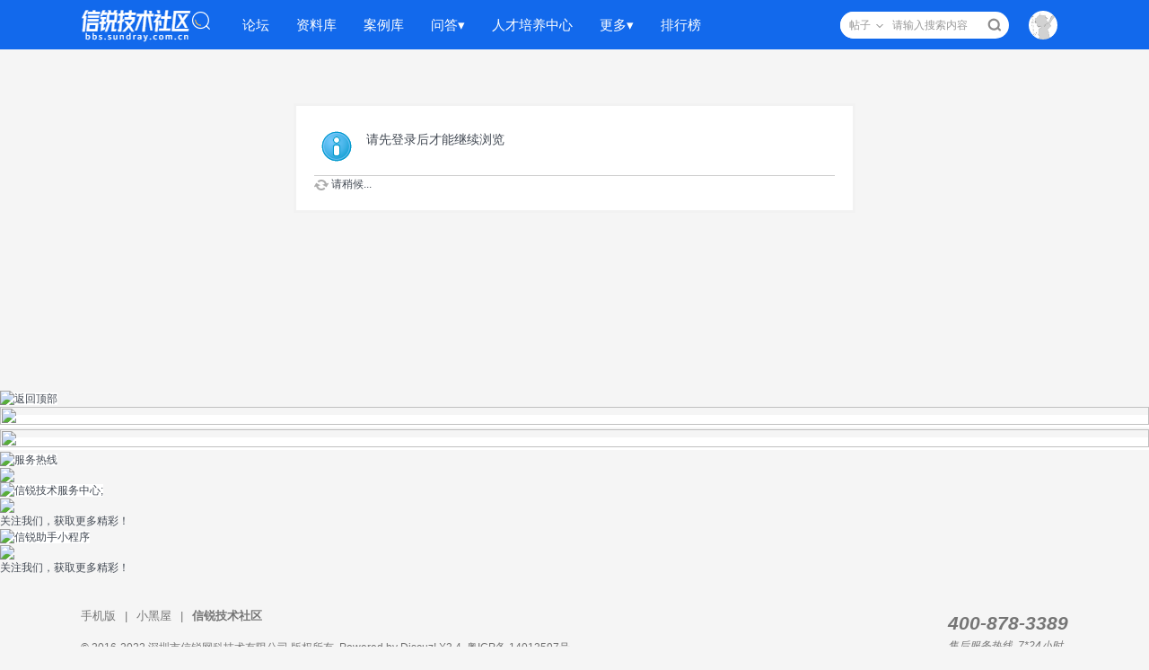

--- FILE ---
content_type: text/html; charset=utf-8
request_url: https://bbs.sundray.com.cn/home.php?mod=space&uid=8095&do=thread&view=me&type=thread&from=space
body_size: 7010
content:
<!DOCTYPE html PUBLIC "-//W3C//DTD XHTML 1.0 Transitional//EN" "http://www.w3.org/TR/xhtml1/DTD/xhtml1-transitional.dtd">
<html xmlns="http://www.w3.org/1999/xhtml">
<head>
<meta http-equiv="Content-Type" content="text/html; charset=utf-8" />
<title>提示信息   信锐技术社区  </title>

<meta name="keywords" content="" />
<meta name="description" content=",信锐技术社区" />
<meta name="generator" content="Discuz! X3.4" />
<meta name="author" content="Discuz! Team and Comsenz UI Team" />
<meta name="copyright" content="2001-2021 Tencent Cloud." />
<meta name="MSSmartTagsPreventParsing" content="True" />
<meta http-equiv="MSThemeCompatible" content="Yes" />
<base href="https://bbs.sundray.com.cn/" /><link rel="stylesheet" type="text/css" href="data/cache/style_2_common.css?zN9" /><link rel="stylesheet" type="text/css" href="data/cache/style_2_home_space.css?zN9" /><script type="text/javascript">var STYLEID = '2', STATICURL = 'static/', IMGDIR = 'template/zhanzhuai_bbs001/zhanzhuaicn_img/common', VERHASH = 'zN9', charset = 'utf-8', discuz_uid = '0', cookiepre = 'ighJ_2132_', cookiedomain = '', cookiepath = '/', showusercard = '1', attackevasive = '0', disallowfloat = 'newthread', creditnotice = '4|锐豆|', defaultstyle = '', REPORTURL = 'aHR0cHM6Ly9iYnMuc3VuZHJheS5jb20uY24vaG9tZS5waHA/bW9kPXNwYWNlJnVpZD04MDk1JmRvPXRocmVhZCZ2aWV3PW1lJnR5cGU9dGhyZWFkJmZyb209c3BhY2U=', SITEURL = 'https://bbs.sundray.com.cn/', JSPATH = 'static/js/', CSSPATH = 'data/cache/style_', DYNAMICURL = '';</script>
<script src="static/js/common.js?zN9" type="text/javascript"></script>
    <meta http-equiv="X-UA-Compatible" content="IE=edge">
<meta name="application-name" content="信锐技术社区" />
<meta name="msapplication-tooltip" content="信锐技术社区" />
<meta name="msapplication-task" content="name=首页;action-uri=https://bbs.sundray.com.cn/portal.php;icon-uri=https://bbs.sundray.com.cn/template/zhanzhuai_bbs001/zhanzhuaicn_img/common/portal.ico" /><meta name="msapplication-task" content="name=论坛;action-uri=https://bbs.sundray.com.cn/forum.php;icon-uri=https://bbs.sundray.com.cn/template/zhanzhuai_bbs001/zhanzhuaicn_img/common/bbs.ico" />
<script src="static/js/home.js?zN9" type="text/javascript"></script>
    <script src="template/zhanzhuai_bbs001/zhanzhuaicn_img/js/jquery-1.10.2.min.js" type="text/javascript"></script>
<script type="text/javascript">jQuery.noConflict();</script>
    <script language="javascript" type="text/javascript">
             function killErrors() {
                  return true;
             }
             window.onerror = killErrors;
        </script>
</head>

<body id="nv_home" class="pg_space zz_space_wrap" onkeydown="if(event.keyCode==27) return false;">
  <div id="append_parent"></div><div id="ajaxwaitid"></div>
                          <div class="wp cl">
                                                  </div> 
      <div class="zz_topbar">
           <div class="zhanzhuai_hd cl">	
                <div class="wp cl">
                                          <div class="logo"><a href="./" title="信锐技术社区"><img src="template/zhanzhuai_bbs001/zhanzhuaicn_img/logo.png" alt="信锐技术社区" border="0" /></a></div>  
                     <div class="zhanzhuai_nv">
                          <ul>
                               
                                    
                               
                                                                           <li id="mn_forum" ><a href="forum.php" hidefocus="true" title="BBS"  >论坛<span>BBS</span></a><div class="zhanzhuai-nav-deco"></div></li>
                                    
                               
                                                                           <li id="mn_F2" ><a href="https://support.sundray.com.cn/" hidefocus="true"  >资料库</a><div class="zhanzhuai-nav-deco"></div></li>
                                    
                               
                                                                           <li id="mn_F50" ><a href="forum.php?mod=forumdisplay&fid=50" hidefocus="true"  >案例库</a><div class="zhanzhuai-nav-deco"></div></li>
                                    
                               
                                                                           <li id="mn_F43" ><a href="forum.php?mod=forumdisplay&fid=43" hidefocus="true"  >问答▾</a><div class="zhanzhuai-nav-deco"></div></li>
                                    
                               
                                                                           <li id="mn_Nff7a" ><a href="https://www.sundray.com.cn/policy/partners/renzheng.html" hidefocus="true" target="_blank"  >人才培养中心</a><div class="zhanzhuai-nav-deco"></div></li>
                                    
                               
                                                                           <li id="mn_Ne5fe" onmouseover="showMenu({'ctrlid':this.id,'ctrlclass':'hover','duration':2})"><a href="javascript:void(0)" hidefocus="true"  >更多▾</a><div class="zhanzhuai-nav-deco"></div></li>
                                    
                               
                                                                           <li id="mn_N12a7" ><a href="misc.php?mod=ranklist" hidefocus="true" title="Ranklist"  >排行榜<span>Ranklist</span></a><div class="zhanzhuai-nav-deco"></div></li>
                                    
                               
                                    
                               
                                    
                               
                                    
                                                        </ul>
                              
                     </div>
                    <div class="zhanzhuai_user_box y">	
                                                     <script src="static/js/logging.js?zN9" type="text/javascript"></script>

<div  id="zhanzhuai_denglu">
    <a href="javascript:;" onMouseover="showMenu({'ctrlid':'zhanzhuai_denglu','pos':'34!','ctrlclass':'a','duration':2});"><img src="template/zhanzhuai_bbs001/zhanzhuaicn_img/user.png"></a>
</div>


<div style="display: none;"></div>
                                                <div id="scbar" class="cl">
<form id="scbar_form" method="post" autocomplete="off" onsubmit="searchFocus($('scbar_txt'))" action="search.php?searchsubmit=yes" target="_blank">
<input type="hidden" name="mod" id="scbar_mod" value="search" />
<input type="hidden" name="formhash" value="832d19e1" />
<input type="hidden" name="srchtype" value="fulltext" />
<input type="hidden" name="srhfid" value="0" />
<input type="hidden" name="srhlocality" value="home::space" />
<table cellspacing="0" cellpadding="0">
<tr>
    <td class="scbar_type_td"><a href="javascript:;" id="scbar_type" class="zhanzhuai_xg1" onclick="showMenu(this.id)" hidefocus="true">搜索</a></td>
<td class="scbar_txt_td"><input type="text" name="srchtxt" id="scbar_txt" value="请输入搜索内容" autocomplete="off" x-webkit-speech speech /></td>
<td class="scbar_btn_td"><button type="submit" name="searchsubmit" id="scbar_btn" sc="1" class="pn pnc" value="true"></button></td>
</tr>
</table>
</form>
</div>
 
                    </div>
               </div>
          </div>
          <div style="clear:both"></div>
          <div class="zhanzhuai_mn_menu">
                
               <ul class="p_pop h_pop" id="mn_Ne5fe_menu" style="display: none"><li><a href="https://support.sundray.com.cn/productTool" hidefocus="true" >工具专区</a></li><li><a href="https://bbs.sundray.com.cn/plugin.php?id=keke_integralmall" hidefocus="true" >锐豆商城</a></li></ul> 

          <ul id="scbar_type_menu" class="p_pop" style="display: none;"><li><a href="javascript:;" rel="forum" class="curtype">帖子</a></li><li><a href="javascript:;" rel="user">用户</a></li></ul>
                   <script type="text/javascript">
                    initSearchmenu('scbar', '');
                   </script>      
    

   <div class="y zhanzhuai_nvlogin" id="zhanzhuai_denglu_menu" style="display:none;">
                  <div class="zhanzhuai_um cl">		
        <div class="zhanzhuai_user_info">
             <span class="nvtx"><img src="template/zhanzhuai_bbs001/zhanzhuaicn_img/nologin_uesr.jpg"></span>
             您好！请先 <a href="member.php?mod=logging&amp;action=login"  class="kms">登录</a> 或 <a href="member.php?mod=register" rel="nofollow" class="kms">注册</a>
             <br><span class="dltx">登录后查看更多精彩内容...</span>
        </div>

<!--        <div class="fastlg_fm y" style="margin-right: 10px; padding-right: 10px">
            <p><a href="connect.php?mod=login&amp;op=init&amp;referer=forum.php&amp;statfrom=login"><img src="template/zhanzhuai_bbs001/zhanzhuaicn_img/qq_login.gif" class="vm" alt="QQ登录"></a></p>
            <p class="hm xg1" style="padding-top: 2px;">只需一步，快速开始</p>
        </div>

        <div class="fastlg_fm y" style="border-right: 0px solid #E9ECF1;">
            <p><a href="plugin.php?id=wechat:login"><img src="template/zhanzhuai_bbs001/zhanzhuaicn_img/wechat_login.png" class="vm" alt="微信登录"></a></p>
            <p class="hm xg1" style="padding-top: 2px;">只需一步，快速开始</p>
        </div>
--> 
    </div>
</div>
          </div> 
      </div>
       
                  <script src="https://cdn.dingxiang-inc.com/ctu-group/captcha-ui/index.js" crossOrigin="anonymous"></script>  
<script type="text/javascript">
jQuery(window).scroll(function () {
    var topScr = jQuery(window).scrollTop();
    if (topScr > 0) {
        jQuery(".zhanzhuai_hd").addClass("zz-top-fixed");
    } else {
        jQuery(".zhanzhuai_hd").removeClass("zz-top-fixed");
    }
});
</script>
<div id="wp" class="wp">
<div id="ct" class="wp cl w">
<div class="nfl" id="main_succeed" style="display: none">
<div class="f_c altw">
<div class="alert_right">
<p id="succeedmessage"></p>
<p id="succeedlocation" class="alert_btnleft"></p>
<p class="alert_btnleft"><a id="succeedmessage_href">如果您的浏览器没有自动跳转，请点击此链接</a></p>
</div>
</div>
</div>
<div class="nfl" id="main_message">
<div class="f_c altw">
<div id="messagetext" class="alert_info">
<p>请先登录后才能继续浏览</p>
</div>
<div id="messagelogin"></div>
<script type="text/javascript">ajaxget('member.php?mod=logging&action=login&infloat=yes&frommessage', 'messagelogin');</script>
</div>
</div>
</div></div>

<script type="text/javascript">
    !window.jQuery && document.write('<script type = "text/javascript" src ="source/plugin/zhanmishu_sms/template/static/jQuery.min.js"><\/script>');
</script>

<script type="text/javascript">
jQuery.noConflict();

</script>


<script type="text/javascript">
function zmssms(code,mobile,verify,count,codeid,sendid,mobileid,verifyid,nationcode){
    this.codeid = codeid ? codeid : '';;
    this.sendid = sendid ? sendid : '';;
    this.mobileid = mobileid ? mobileid : '';;
    this.verifyid = verifyid ? verifyid : '';;

    this.code = code ? code : jQuery("#"+this.codeid).val();
    this.mobile = mobile ? mobile :  jQuery("#"+this.mobileid).val();
    this.verify = verify ? verify :  jQuery("#"+this.verifyid).val();

    this.count = count ? count : 60;
    this.curCount = this.count ? count : 60;
    this.nationcode = nationcode ? nationcode : 86;

}
zmssms.prototype.sendMessage=function(requesturl,formid,formdata){
    var obj = this;
    var SetRemainTime=function(){
        var curCount;
        if (obj.curCount == 0) {
            window.clearInterval(InterValObj);
            jQuery("#"+obj.sendid).removeAttr("disabled");
            if (jQuery("#"+obj.sendid).html()) {
                 jQuery("#"+obj.sendid).html("重新发送"); 
            }else{
                 jQuery("#"+obj.sendid).val("重新发送"); 
            }
            obj.code = "";
        }else {
            obj.curCount--; 
            curCount = obj.curCount;
            if (jQuery("#"+obj.sendid).html()) {
                 jQuery("#"+obj.sendid).html("请在" + curCount + "秒内输入验证码"); 
            }else{
                 jQuery("#"+obj.sendid).val("请在" + curCount + "秒内输入验证码"); 
            }
        }              
    }

    if(obj.mobile){  
        code = "";
        for (var i = 0; i < 6; i++) {  
            code += parseInt(Math.random() * 10).toString();
        }
        jQuery("#"+obj.codeid).val(code);
        jQuery("#"+obj.sendid).attr("disabled", "true");  

        var InterValObj = window.setInterval(SetRemainTime, 1000);
        var nation = '';
        if (obj.nationcode) {
            nation = '&nationcode=' + obj.nationcode;
        }
        jQuery("#"+obj.mobileid).val(obj.mobile)
        jQuery.ajax({  
            type: "POST", 
            dataType: "json", 
            url: requesturl,   
            data: jQuery("#" + formid).serialize()+nation,
            error: function (XMLHttpRequest, textStatus, errorThrown) {
                jQuery("#"+obj.sendid).removeAttr("disabled");
                                if (jQuery("#"+obj.sendid).html()) {
                     jQuery("#"+obj.sendid).html("重新发送"); 
                }else{
                     jQuery("#"+obj.sendid).val("重新发送"); 
                }
            },  
            success: function (msg){
                
                if (msg.code <= 0) {
                    showDialog(msg.msg);
                    window.clearInterval(InterValObj);
                    jQuery("#"+obj.sendid).removeAttr("disabled");
                    if (jQuery("#"+obj.sendid).html()) {
                         jQuery("#"+obj.sendid).html("重新发送"); 
                    }else{
                         jQuery("#"+obj.sendid).val("重新发送"); 
                    }
                }else{
                }
            }  
        });
    }else{
    }  
}
zmssms.prototype.checkVerify=function(requesturl,formid,mobile,data){
    var obj = this;
    if (!obj.code) {
        return false;
    }
    jQuery.ajax({  
        type: "POST",
        dataType: "json", 
        url: requesturl, 
        data: jQuery("#"+formid).serialize(),
        error: function (XMLHttpRequest, textStatus, errorThrown) {
            //window.clearInterval(InterValObj);
        },  
        success: function (msg){
            if (msg.code <= 0) {
                //showDialog(msg.msg);
            }
            if (msg.code == 1) {
            }

        }  
    }); 
    return false;
}
zmssms.prototype.checkmobile=function () {
    var obj = this;
    var myreg = /^(13[0-9]|15[0-9]|17[0-9]|16[0-9]|18[0-9]|19[0-9]|14[0-9]|09)[0-9]{8}$/;
    if(myreg.test(jQuery("#"+obj.mobileid).val())) 
    { 
        jQuery("#zhanmishu_sms_tip").attr('style','display:none');
        jQuery("#zhanmishu_sms_err").attr('style','display:none');
        return true; 
    }else{
        jQuery("#zhanmishu_sms_err").html("请输入11位手机号码");
        jQuery("#zhanmishu_sms_err").attr('style','display:block');
        return false;
    }
}



function mobileblur(){
    s = new zmssms('','','',60,'code','send','mobileverify_mobile','verifycode');
    jQuery("#zhanmishu_sms_tip").attr('style','display:none');
    if(!s.checkmobile()) 
    { 
        jQuery("#zhanmishu_sms_err").attr('style','display:block');
        return false; 
    } 
}
function mobilefocus(){
    jQuery("#zhanmishu_sms_tip").attr('style','display:block;');
    jQuery("#zhanmishu_sms_err").attr('style','display:none');
}

function new_mobileblur(){
    jQuery("#new_zhanmishu_sms_tip").attr('style','display:none');
    // if(!new_checkmobile()) 
    // { 
    //     jQuery("#new_zhanmishu_sms_err").attr('style','display:block');
    //     return false; 
    // } 
}
function new_mobilefocus(){
    jQuery("#new_zhanmishu_sms_tip").attr('style','display:block;');
    jQuery("#new_zhanmishu_sms_err").attr('style','display:none');
}


function verify_sendMessage() {

    // var ntlNumber = jQuery("#mobileverify_mobile").val();


    s = new zmssms('','','',60,'code','send','mobileverify_mobile','verifycode','');
    s.sendMessage('plugin.php?id=zhanmishu_sms:verify&no_submit=no_submit&method=send','mobileverify_form');
}

function new_sendMessage() {
    new_s = new zmssms('','','',60,'new_code','new_send','new_mobileverify_mobile','new_verifycode');
    new_s.sendMessage('plugin.php?id=zhanmishu_sms:verify&no_submit=no_submit&method=new_send','mobileverify_form');
}  

function verifysms(){
var verify = jQuery("#verifycode").val();
var code = jQuery("#code").val();
jQuery.ajax({
        type: "POST", 
        dataType: "json", 
        url: 'plugin.php?id=zhanmishu_sms:verify&no_submit=no_submit&method=verify',
        data: "verify=" + verify + "&code="+code+"&formhash=832d19e1",  
        error: function (XMLHttpRequest, textStatus, errorThrown) {
        	//window.clearInterval(InterValObj);
        },  
        success: function (msg){

        	if (msg.code < 0) {
                if (msg.code=='-5') {
                    showDialog(msg.msg);
                };
                jQuery("#sms_verify_tip_wrong").css('display', 'block');
                jQuery("#sms_verify_tip").removeClass("p_right");
                if (jQuery("#new_mobileverify_mobile").length > 0 && jQuery("#new_send").length > 0 && jQuery("#new_zhanmishu_sms_tip").length>0) {
                    jQuery("#new_mobileverify_mobile").attr("disabled","disabled");
                    jQuery("#new_send").attr("disabled","disabled");
                    jQuery("#new_send").attr("style","background: #cdcdcd;padding:0 5px;height: 20px;border: 0");
                    jQuery("#new_zhanmishu_sms_tip").attr("disabled","disabled");
                    jQuery("#new_verifycode").attr("disabled","disabled");
                }
                return false;
        	}

        	if (msg.code == 1) {
        		jQuery("#sms_verify_tip").addClass("p_right");
        		jQuery("#sms_verify_tip_wrong").css('display', 'none');
                if (jQuery("#new_mobileverify_mobile").length > 0 && jQuery("#new_send").length > 0 && jQuery("#new_zhanmishu_sms_tip").length>0) {
                    jQuery("#new_mobileverify_mobile").removeAttr("disabled");
                    jQuery("#new_send").removeAttr("disabled");
                    jQuery("#new_send").attr("style","padding:0 5px;");
                    jQuery("#new_zhanmishu_sms_tip").removeAttr("disabled");
                    jQuery("#new_verifycode").removeAttr("disabled");
                }
                return true;
        	}

        }  
    }); 
return false;
}

function new_verifysms(){
    var verify = jQuery("#new_verifycode").val();
    var oldverify = jQuery("#verifycode").val();
    var code = jQuery("#new_code").val();
    var oldcode = encodeURIComponent(jQuery("#code").val());
    var oldmobile = jQuery("#mobileverify_mobile").val();
    var mobile = encodeURIComponent(jQuery("#new_mobileverify_mobile").val());
    jQuery.ajax({  
        type: "POST",
        dataType: "json",
        url: 'plugin.php?id=zhanmishu_sms:verify&no_submit=no_submit&method=new_verify',
        data: "verify=" + verify + "&oldmobile="+oldmobile+"&mobile="+mobile+"&oldverify="+oldverify+"&oldcode="+oldcode+"&code="+code+"&formhash=832d19e1",  
        error: function (XMLHttpRequest, textStatus, errorThrown) {
            //window.clearInterval(InterValObj);
        },  
        success: function (msg){
            if (msg.code < 0) {
                if (msg.code=='-5') {
                    showDialog(msg.msg);
                };
                jQuery("#new_sms_verify_tip_wrong").css('display', 'block');
                jQuery("#new_sms_verify_tip").removeClass("p_right");
                return false;
            }
            if (msg.code == 1) {
                jQuery("#new_sms_verify_tip").addClass("p_right");
                jQuery("#new_sms_verify_tip_wrong").css('display', 'none');
                return true;
            }

        }  
    }); 
    return false;
}

jQuery(function(){
    getpasswd = jQuery('[onclick="showWindow(\'login\', \'member.php?mod=logging&action=login&viewlostpw=1\')"]');
    getpasswd.attr("onclick","showWindow('login', 'plugin.php?id=zhanmishu_sms:getpassword')");
})
</script>


<link href="source/plugin/fn_float_contact/static/css/animation.css" rel="stylesheet">
<link href="source/plugin/fn_float_contact/static/css/style.css" rel="stylesheet">
<script>
var pc_width = 1100;
</script>
<script src="source/plugin/fn_float_contact/static/js/jquery.js" type="text/javascript"></script>
<script src="source/plugin/fn_float_contact/static/js/fn_contact_pc.js" type="text/javascript"></script>
<div class="fn_float_contact">
  <ul>
<!--下面是置顶-->      
    <li class="fn_float_contact_back"> <span class="iconfont" style="background:#FFFFFF;"><img src="/source/plugin/fn_float_contact/static/images/totop.png" width="100%" height="100%" title="返回顶部"></span> </li>
    
    
<!--下面是智能客服提示  
    <li class="fn_float_contact_tel"> <span class="iconfont" style="background:#FFFFFF;"><a href="http://www.sundray.com.cn/service/entrance.html" target="_blank" title="智能客服"><img src="/source/plugin/fn_float_contact/static/images/xiaoxin.png" width="100%" height="100%"></a></span>
    
      <div class="fn_tel_position" style="background:#FFFFFF;">我是智能客服小信</div>
    </li>
-->
    
<!--下面是智能客服无提示--> 
     <li class="fn_float_contact_qq"> <span class="iconfont" style="background:#FFFFFF;"><a href="http://www.sundray.com.cn/service/entrance.html" target="_blank" title="智能客服"><img src="/source/plugin/fn_float_contact/static/images/xiaoxin.png" width="100%" height="100%"></a></span>
     </li>
 <!--下面是投诉无提示--> 
     <li class="fn_float_contact_qq"> <span class="iconfont" style="background:#FFFFFF;"><a href="https://www.sundray.com.cn/feedback/advice.html" target="_blank" title="投诉与建议"><img src="/source/plugin/fn_float_contact/static/images/tousu.png" width="100%" height="100%"></a></span>
     </li>
     
     
<!--建议反馈
     <li class="fn_float_contact_qq"> <span class="iconfont" style="background:#FFFFFF;"><a href="http://www.sundray.com.cn/feedback/advice.html" target="_blank" title="智能客服"><img src="/source/plugin/fn_float_contact/static/images/xiaoxin.png" width="100%" height="100%"></a></span>
     </li>
     -->  
<!--下面是联系电话--> 
    <li class="fn_float_contact_weixin"> <span class="iconfont" style="background:#FFFFFF;"> <img src="/source/plugin/fn_float_contact/static/images/teltb.png" width="100%" height="100%" title="服务热线"></span>
         <div class="fn_weixin_position"><img src="/source/plugin/fn_float_contact/static/images/telinfo.png">
      </div>
    </li>

    
        
<!--下面是微信-->   
    <li class="fn_float_contact_weixin"> <span class="iconfont" style="background:#FFFFFF;"> <img src="/source/plugin/fn_float_contact/static/images/weixintb.png" width="100%" height="100%" title="信锐技术服务中心">;</span>
      <div class="fn_weixin_position"><img src="/source/plugin/fn_float_contact/static/images/weixin.jpg">
        <p>关注我们，获取更多精彩！</p>
      </div>
    </li>
    
<!--下面是小程序-->   
    <li class="fn_float_contact_weixin"> <span class="iconfont" style="background:#FFFFFF;"> <img src="/source/plugin/fn_float_contact/static/images/xcxtb.png" width="100%" height="100%" title="信锐助手小程序"></span>
         <div class="fn_weixin_position"><img src="/source/plugin/fn_float_contact/static/images/xiaochengxu.jpg">
        <p>关注我们，获取更多精彩！</p>
      </div>
    </li>
    
  </ul>
</div>

<div id="ft">
    <div class="foo" style="padding-bottom: 15px;">
        <div class="max_width">
            <div class="foo_nav">			     
 <a href="forum.php?mobile=yes" >手机版</a><a class="line">|</a><a href="forum.php?mod=misc&action=showdarkroom" >小黑屋</a><a class="line">|</a><strong><a href="https://bbs.sundray.com.cn" target="_blank">信锐技术社区</a></strong>
<script type="text/javascript">document.write(unescape("%3Cspan id='cnzz_stat_icon_1279076895'%3E%3C/span%3E%3Cscript src='https://v1.cnzz.com/z_stat.php%3Fid%3D1279076895%26show%3Dpic1' type='text/javascript'%3E%3C/script%3E"));</script>            </div>
            <div class="copy">
                &copy;&nbsp;2016-2022&nbsp;深圳市信锐网科技术有限公司&nbsp;版权所有&nbsp;&nbsp;Powered by <a class="wp-link" href="http://www.discuz.net" title="Discuz!" target="_blank"><span>Discuz! X3.4</span></a>&nbsp;&nbsp;<a href="http://beian.miit.gov.cn/" target="_blank">粤ICP备 14013597号</a>            </div>
            <div class="tele">
                <span class="num">400-878-3389<br><span class="tim">售后服务热线&nbsp;&nbsp;7*24小时</span></span>
                <span class="aicon"></span>
            </div>
        </div>
    </div>
</div>

<script src="home.php?mod=misc&ac=sendmail&rand=1769043131" type="text/javascript"></script>

<!--
<div class="zz_goto_top" style="bottom: 34px;">
    <a href="javascript:;" class="totop"></a>
    <a href="http://wpa.qq.com/msgrd?V=3&amp;uin=&amp;Site=信锐技术社区&amp;Menu=yes&amp;from=discuz" class="feed-back btn-default-main" target="_blank">意见<br>反馈</a>
</div>
-->

<script src="template/zhanzhuai_bbs001/zhanzhuaicn_img/js/common.min.js" type="text/javascript"></script>

</body>
</html>


--- FILE ---
content_type: text/css
request_url: https://bbs.sundray.com.cn/data/cache/style_2_common.css?zN9
body_size: 28641
content:
*{word-wrap:break-word;}body,input,button,select,textarea{font:12px/1.5 'Microsoft Yahei',tahoma,arial,'Hiragino Sans GB',\5b8b\4f53,sans-serif;color:#444;}textarea{resize:none;}body,ul,ol,li,dl,dd,p,h1,h2,h3,h4,h5,h6,form,fieldset,.pr,.pc{margin:0;padding:0;}table{empty-cells:show;border-collapse:collapse;}caption,th{text-align:left;font-weight:400;}ul li,.xl li{list-style:none;}h1,h2,h3,h4,h5,h6{font-size:1em;}em,cite,i{font-style:normal;}a{color:#333;text-decoration:none;}a:hover{text-decoration:underline;}a img{border:none;}label{cursor:pointer;}.z{float:left;}.y{float:right;}.cl:after{content:".";display:block;height:0;clear:both;visibility:hidden;}.cl{zoom:1;}.hidefocus{outline:none;}hr{display:block;clear:both;*margin-top:-8px !important;*margin-bottom:-8px !important;}.mn hr,.sd hr{margin:0 10px;}.area hr{margin-left:0 !important;margin-right:0 !important;}hr.l{height:1px;border:none;background:#CDCDCD;color:#CDCDCD;}hr.l2{height:2px;}hr.l3{height:3px;}hr.da{height:0;border:none;border-top:1px dashed #CDCDCD;background:transparent;color:transparent;}hr.bk{margin-bottom:10px !important;*margin-bottom:2px !important;height:0;border:none;border-top:1px solid #FFF;background:transparent;color:transparent;}.n .sd hr.bk{border-top-color:#F9F9F9;}hr.m0{margin-left:0;margin-right:0;}.wx,.ph{font-family:'Microsoft YaHei','Hiragino Sans GB','STHeiti',Tahoma,'SimHei',sans-serif;font-weight:100;} .ph{font-size:20px;} .mt{padding:10px 0;font-size:16px;} .pipe{margin:0 5px;color:#CCC;}.xs0{font-family:'Microsoft Yahei',tahoma,arial,'Hiragino Sans GB',\5b8b\4f53,sans-serif;font-size:0.83em;-webkit-text-size-adjust:none;}.xs1{font-size:12px !important;}.xs2{font-size:14px !important;}.xs3{font-size:16px !important;}.xg1,.xg1 a{color:#999 !important;}.xg1 .xi2{color:#237ffd !important;}.xg2{color:#666;}.xi1,.onerror{color:#237ffd;}.xi2,.xi2 a,.xi3 a{color:#237ffd;}.xw0{font-weight:400;}.xw1{font-weight:700;}.bbda{border-bottom:1px dashed #CDCDCD;}.zhanzhuai_bbda{background:#f5f5f4;}.btda{border-top:1px dashed #CDCDCD;}.bbs{border-bottom:1px solid #CDCDCD !important;}.bts{border-top:1px dashed #CDCDCD !important;}.bw0_all,.bw0_all th,.bw0_all td{border:none !important;}.bg0_c{background-color:transparent !important;}.bg0_i{background-image:none !important;}.bg0_all{background:none !important;}.ntc_l{padding:5px 10px;background:#FEFEE9;}.ntc_l .d{width:20px;height:20px;background:url(https://bbs.sundray.com.cn/template/zhanzhuai_bbs001/zhanzhuaicn_img/common/op.png) no-repeat 0 0;line-height:9999px;overflow:hidden;}.ntc_l .d:hover{background-position:0 -20px;}.brs,.avt img,.oshr{-moz-border-radius:5px;-webkit-border-radius:5px;border-radius:5px;}.brm{-moz-border-radius:10px;-webkit-border-radius:10px;border-radius:10px;}.brw{-moz-border-radius:20px;-webkit-border-radius:20px;border-radius:20px;}.mtn{margin-top:5px !important;}.mbn{margin-bottom:5px !important;}.mtm{margin-top:10px !important;}.mbm{margin-bottom:10px !important;}.mtw{margin-top:20px !important;}.mbw{margin-bottom:20px !important;}.mrn{margin-right:7px !important;}.mlm{margin-left:10px !important;}.mrw{margin-right:20px !important;}.ptn{padding-top:5px !important;}.pbn{padding-bottom:5px !important;}.ptm{padding-top:10px !important;}.pbm{padding-bottom:10px !important;}.ptw{padding-top:20px !important;}.pbw{padding-bottom:20px !important;}.avt img{padding:2px;width:48px;height:48px;background:#FFF;border:1px solid;border-color:#F2F2F2 #CDCDCD #CDCDCD #F2F2F2;}.avtm img{width:120px;height:auto;}.avts img{width:24px;height:24px;vertical-align:middle;}.emp{padding:20px 10px;}.emp a{color:#237ffd;text-decoration:underline !important;}.vm{vertical-align:middle;}.vm *{vertical-align:middle;}.hm{text-align:center;}.alt,.alt th,.alt td{background-color:#F2F2F2;}.notice{clear:both;margin:5px 0;padding:3px 5px 3px 20px;background:url(https://bbs.sundray.com.cn/template/zhanzhuai_bbs001/zhanzhuaicn_img/common/notice.gif) no-repeat 2px 6px;}#ajaxwaitid{display:none;position:absolute;right:0;top:0;z-index:1;padding:0 5px;background:#D00;color:#FFF;}.showmenu{padding-right:16px;background:url(https://bbs.sundray.com.cn/template/zhanzhuai_bbs001/zhanzhuaicn_img/common/arrwd.gif) no-repeat 100% 50%;cursor:pointer;white-space:nowrap;}#um .showmenu{margin-right:-5px;}.cur1{cursor:pointer;}.ie6 .sec .p_pop{white-space:expression(this.offsetWidth >= 220 ? 'normal':'nowrap');width:expression(this.offsetWidth >= 220 ? 200:'auto');} .rq{color:red;}.px,.pt,.ps,select{border:1px solid;border-color:#0066FF #E0E0E0 #E0E0E0 #0066FF;background:#FFF url(https://bbs.sundray.com.cn/template/zhanzhuai_bbs001/zhanzhuaicn_img/common/px.png) repeat-x 0 0;color:;}.px,.pt{padding:2px 4px;line-height:17px;}.px{height:17px;}.pxs{width:30px !important;}.fdiy .tfm .px,.fdiy .tfm .pt{width:auto;}.p_fre{width:auto !important;}.er{border-color:#F66 #FFBDB9 #FFBDB9 #F66;background-color:#FDF4F4;background-image:url(https://bbs.sundray.com.cn/template/zhanzhuai_bbs001/zhanzhuaicn_img/common/px_e.png);}.pt{overflow-y:auto;}div.pt{height:100px;line-height:100px;}.ps,select{padding:2px 2px 2px 1px;}.pts{vertical-align:top;overflow:hidden;}.cmt .pts{width:60%;}button::-moz-focus-inner{border:0;padding:0;}.pn{vertical-align:middle;overflow:hidden;margin-right:3px;padding:0;height:23px;border:1px solid #999;background:#E5E5E5 url(https://bbs.sundray.com.cn/template/zhanzhuai_bbs001/zhanzhuaicn_img/common/pn.png) repeat-x 0 0;cursor:pointer;-moz-box-shadow:0 1px 0 #E5E5E5;-webkit-box-shadow:0 1px 0 #E5E5E5;box-shadow:0 1px 0 #E5E5E5;}.pn:active{background-position:0 -23px;}.ie6 .pn{overflow-x:visible;width:0;}.pn em,.pn span,.pn strong{padding:0 10px;line-height:21px;}.pn em,.pn strong{font-weight:700;}.ie7 .pn em,.ie7 .pn span,.ie7 .pn strong{padding:0 5px;line-height:18px;}a.pn{height:21px;line-height:21px;color:#444 !important;}a.pn:hover{text-decoration:none;}.ie6 a.pn{width:auto;}.ie6 a.pn em,.ie6 a.pn span,.ie6 a.pn strong{display:block;}.ie7 a.pn em,.ie7 a.pn span,.ie7 a.pn strong{line-height:21px;}.pnc,a.pnc{border-color:#235994;background-color:#06C;background-position:0 -48px;color:#FFF !important;}.pnc:active{background-position:0 -71px;}.pnpost .pn{height:26px;}.pr,.pc{vertical-align:middle;margin:0 5px 1px 0;padding:0;}.ie6 .pr,.ie6 .pc,.ie7 .pr,.ie7 .pc{margin-right:2px;}.lb{margin-right:20px;}.pns .px{}.pns .pn{}.ftid{float:left;margin-right:6px;}.ftid select{float:left;height:23px;}.ftid a{display:block;overflow:hidden;padding:0 17px 0 4px;height:21px;line-height:21px;text-decoration:none !important;font-size:12px;font-weight:400;color:#444 !important;border:1px solid;border-color:#0066FF #E0E0E0 #E0E0E0 #0066FF;background:#FFF url(https://bbs.sundray.com.cn/template/zhanzhuai_bbs001/zhanzhuaicn_img/common/newarow.gif) no-repeat 100% 0;}.ftid a:hover,.ftid a:focus{background-position:100% -23px;}.ftid select{width:94px;}.sslt a{width:54px;}.sslt select{width:60px;}.sltm{padding:5px 11px 5px 10px;border:1px solid #DDD;background-color:#FFF;text-align:left;}.sltm li{padding:2px 0;color:#666;cursor:pointer;}.sltm li:hover{color:#237ffd;}.sltm li.current{color:#237ffd;} .oshr{float:right;margin-left:5px;padding:0 5px 0 22px;border:1px solid;border-color:#CCC #A9A9A9 #A9A9A9 #CCC;background:#FFF url(https://bbs.sundray.com.cn/template/zhanzhuai_bbs001/zhanzhuaicn_img/common/oshr.png) no-repeat 5px 50%;}.oshr:hover{text-decoration:none;} .ofav{background-image:url(https://bbs.sundray.com.cn/template/zhanzhuai_bbs001/zhanzhuaicn_img/common/fav.gif);} .oivt{background-image:url(https://bbs.sundray.com.cn/template/zhanzhuai_bbs001/zhanzhuaicn_img/common/activitysmall.gif);}.tfm{width:100%;}.tfm caption,.tfm th,.tfm td{vertical-align:top;padding:7px 0;}.tfm caption h2{font-size:16px;}.vt th,.vt td{vertical-align:top;}.tfm th{padding-top:9px;padding-right:5px;width:130px;}.tfm th .rq{float:right;font-size:14px;}.tfm .pt,.tfm .px{margin-right:3px;width:330px;}.tfm .c,.tfm .tedt,.m_c .tfm .tedt{width:338px;}.tfm .d{clear:both;margin:5px 0;color:#999;}.tfm .d em{margin-left:5px;color:red;}.tfm .d strong{margin-left:5px;}.tfm .d a{color:#237ffd;}.tfm .p{text-align:right;}.tfm .pcl label{display:block;padding:0 2px 5px;}.tfm .pcl .pc{margin-right:5px;padding:0;}.tfm .l th,.tfm .l td{padding-top:0;padding-bottom:0;}.bn .tfm caption,.bn .tfm th,.bn .tfm td{padding-top:5px;padding-bottom:5px;}.pbt{margin-bottom:10px;}.ie6 .pbt .ftid a,.ie7 .pbt .ftid a{margin-top:1px;}#custominfo.mtn{margin-bottom:-5px;}.altw{width:350px;}.altw .fltc{margin-bottom:0;padding:8px;}.alert_right,.alert_error,.alert_info{padding:6px 0 6px 58px;min-height:40px;height:auto !important;height:40px;line-height:160%;background:url(https://bbs.sundray.com.cn/template/zhanzhuai_bbs001/zhanzhuaicn_img/common/right.gif) no-repeat 8px 8px;font-size:14px;}.alert_error{background-image:url(https://bbs.sundray.com.cn/template/zhanzhuai_bbs001/zhanzhuaicn_img/common/error.gif);}.alert_error a{font-weight:700;color:#237ffd;}.alert_info{background-image:url(https://bbs.sundray.com.cn/template/zhanzhuai_bbs001/zhanzhuaicn_img/common/info.gif);}.alert_btnleft{margin-top:8px;}.alert_btn{margin-top:20px;text-align:center;}.alert_act{margin-top:20px;padding-left:58px;}.pbnv{float:left;white-space:nowrap;overflow:hidden;width:400px;padding:7px 0;}.pbl{overflow:hidden;margin:9px 0;width:621px;border-width:1px 0 1px 1px;border-style:solid;border-color:#CCC;background:#FFF;}.pbl li{float:left;overflow-x:hidden;overflow-y:auto;padding:5px;width:196px;height:300px;border-right:1px solid #CCC;}.pbl p{height:25px;line-height:25px;}.pbl a{display:block;white-space:nowrap;overflow:hidden;padding:0 4px;text-decoration:none;color:#237ffd;border:solid #FFF;border-width:1px 0;}.pbl a:hover{text-decoration:none;background-color:#F3F3F3;}.pbl .highlightlink{color:#08C;}.pbls a,.pbls a:hover{background-color:#EEE;color:#666;font-weight:700;}.pbsb{background:url(https://bbs.sundray.com.cn/template/zhanzhuai_bbs001/zhanzhuaicn_img/common/arrow.gif) right -33px no-repeat;} .wp{margin:0 auto;width:960px;}#wp .wp{width:auto;}#toptb{min-width:960px;border-bottom:1px solid #CDCDCD;background:#F2F2F2;line-height:28px;}#toptb a{float:left;padding:0 4px;height:28px;}#toptb a.showmenu{padding-right:15px;}#toptb a.hover{background-color:#FFF;}#toptb .pipe{float:left;display:none;}#hd{border-bottom:0 solid #eee;}#hd .wp{padding:10px 0 0;}.hdc{min-height:70px;}.ie6 .hdc{height:70px;}#hd h2{padding:0 20px 8px 0;float:left;}#space #hd h2{margin-top:0;}#hd .fastlg{padding-top:10px;}#scbar{overflow:hidden;height:42px;line-height:42px;border-top:1px solid #eee;border-bottom:1px solid #E9EFF5;background:#E8EFF5;}.scbar_icon_td{width:21px;background:url(https://bbs.sundray.com.cn/template/zhanzhuai_bbs001/zhanzhuaicn_img/common/search.png) no-repeat 0 -50px;}.scbar_txt_td,.scbar_type_td{background:url(https://bbs.sundray.com.cn/template/zhanzhuai_bbs001/zhanzhuaicn_img/common/search.png) repeat-x 0 -93px;}#scbar_txt{width:400px;border:1px solid #eee;outline:none;}.scbar_narrow #scbar_txt{width:260px;}.scbar_btn_td{width:38px;background:url(https://bbs.sundray.com.cn/template/zhanzhuai_bbs001/zhanzhuaicn_img/common/search.png) no-repeat 8px -142px;}#scbar_btn{margin:0;padding:0;border:none;background:transparent none;box-shadow:none;}#scbar_btn strong{line-height:84px;}.scbar_type_td{width:61px;background:url(https://bbs.sundray.com.cn/template/zhanzhuai_bbs001/zhanzhuaicn_img/common/search.png) no-repeat 0 -193px;}#scbar_type{display:block;padding-left:10px;text-align:left;text-decoration:none;}#scbar_type_menu{margin-top:-8px;}#scbar_hot{padding-left:8px;height:45px;overflow:hidden;}#scbar_hot strong,#scbar_hot a{float:left;margin-right:8px;white-space:nowrap;}#nv{overflow:hidden;height:33px;;}#nv li{float:left;padding-right:1px;height:33px;line-height:33px;background:url(https://bbs.sundray.com.cn/template/zhanzhuai_bbs001/zhanzhuaicn_img/common/nv_a.png) no-repeat 100% 0;font-weight:700;font-size:14px;}.ie_all #nv li{line-height:36px;}.ie6 #nv li{line-height:33px;}#nv li a{float:left;padding:0 15px;height:33px;}#nv li a{color:#FFF;}#nv li span{display:none;}#nv li.a{margin-left:-1px;;}#nv li.a a{color:#FFF;}#nv li a:hover{background:url(https://bbs.sundray.com.cn/template/zhanzhuai_bbs001/zhanzhuaicn_img/common/nv_a.png) no-repeat 50% -66px;}#nv li.hover a:hover,#nv li.hover a{background:url(https://bbs.sundray.com.cn/template/zhanzhuai_bbs001/zhanzhuaicn_img/common/nv_a.png) no-repeat 50% -99px;}#mu{position:relative;z-index:1;}.ie6 #mu,.ie7 #mu{line-height:0;font-size:0;}#mu ul{background:url(https://bbs.sundray.com.cn/template/zhanzhuai_bbs001/zhanzhuaicn_img/common/mu_bg.png) no-repeat 0 100%;line-height:22px;z-index:2;font-size:12px;}#mu li{float:left;height:32px}#mu a{float:left;display:inline;margin:5px 6px;padding:0 10px;white-space:nowrap;}#mu a:hover{margin:4px 5px;border:1px solid #eee;background:#E5EDF2;color:#237ffd;text-decoration:none;}.floatmu{position:absolute;left:0;top:0;}#um{padding-top:10px;padding-right:60px;_padding-right:54px;line-height:2.3;zoom:1;}#um,#um a{color:#444;}#um p{text-align:right;}#um .avt{display:inline;margin-right:-60px;}.vwmy{padding-left:16px;background:url(https://bbs.sundray.com.cn/template/zhanzhuai_bbs001/zhanzhuaicn_img/common/user_online.gif) no-repeat 0 2px;}.vwmy.qq{background:url(https://bbs.sundray.com.cn/template/zhanzhuai_bbs001/zhanzhuaicn_img/common/connect_qq.gif) no-repeat scroll 0 0;padding-left:20px;}#um .new,.topnav .new,.sch .new,#toptb .new{padding-left:20px;background-repeat:no-repeat;background-position:0 50%;color:#237ffd;font-weight:700;}#myprompt.new{background-image:url(https://bbs.sundray.com.cn/template/zhanzhuai_bbs001/zhanzhuaicn_img/common/notice.gif);background-position:3px 50%;}#pm_ntc.new{background-image:url(https://bbs.sundray.com.cn/template/zhanzhuai_bbs001/zhanzhuaicn_img/common/new_pm.gif);}#task_ntc{background-image:url(https://bbs.sundray.com.cn/static/image/feed/task.gif);}#um .pipe{margin:0 5px 0 0;}#extcreditmenu,#g_upmine{margin-right:2px !important;padding-top:3px;padding-bottom:3px;padding-left:10px;}#g_upmine{margin-right:1px !important;border:1px solid transparent;}.ie6 #g_upmine{border:0;}#extcreditmenu.a,#g_upmine.a{position:relative;z-index:302;margin-right:1px !important;border:1px solid;border-color:#DDD;border-bottom:none;background-color:#FFF;}#extcreditmenu_menu,#g_upmine_menu{margin-top:-1px;width:auto;}#extcreditmenu_menu li{float:none;display:block;padding-left:5px !important;padding-right:1em !important;}#g_upmine_menu li{float:none;display:block;padding-left:5px !important;}#g_upmine_menu ul.extg li{padding-left:0px !important;}#qmenu_menu{padding:20px 5px 10px;width:610px;border-top:0;}#qmenu_menu ul.nav li{float:left;}.ie6 #qmenu_menu ul.nav li{clear:none !important;width:auto !important;}#qmenu_menu ul.nav a{margin-bottom:10px;padding:47px 0 0;width:60px;border:none;border-radius:4px;background:url(https://bbs.sundray.com.cn/template/zhanzhuai_bbs001/zhanzhuaicn_img/common/noicon.gif) no-repeat 50% 5px;text-align:center;}#qmenu_menu ul.nav a:hover{background-color:#E5EDF2;color:#237ffd;text-shadow:none;}#shortcut{position:relative;display:none;height:30px;line-height:30px;background-color:#3A83F1;color:white;text-align:center;}#shortcuttip{padding:2px 8px;background:url(https://bbs.sundray.com.cn/template/zhanzhuai_bbs001/zhanzhuaicn_img/common/search.gif) repeat-x 0 -1px;border-radius:3px;color:#3A83F1;font-weight:700;}#shortcutcloseid{position:absolute;right:8px;top:8px;display:block;width:12px;height:12px;background:url(https://bbs.sundray.com.cn/template/zhanzhuai_bbs001/zhanzhuaicn_img/common/close.gif) no-repeat 0 -12px;text-indent:-999em;}#mn_userapp .icon_down{background:url(https://bbs.sundray.com.cn/template/zhanzhuai_bbs001/zhanzhuaicn_img/common/arr_w.gif) no-repeat 50% 50%;display:inline-block;width:12px;height:12px;overflow:hidden;margin-left:3px;}.ie6 #mn_userapp .icon_down{height:24px;vertical-align:middle;}#nv li.a .icon_down{background:url(https://bbs.sundray.com.cn/template/zhanzhuai_bbs001/zhanzhuaicn_img/common/arr_w.gif) no-repeat  50% 50%;display:inline-block;width:12px;height:12px;overflow:hidden;margin-left:3px;}.ie6 #nv li.a .icon_down{height:24px;vertical-align:middle;}#mn_userapp_menu{clear:left;min-height:210px;min-width:630px;}.ie6 #mn_userapp_menu{height:210px;width:630px;}#mn_userapp_menu ul.mrec{float:left;width:182px;padding-right:5px;border-right:1px dotted #DDD;}#mn_userapp_menu ul.uused{float:left;width:273px;}.ie6 #mn_userapp_menu ul.mrec,.ie7 #mn_userapp_menu ul.mrec{width:182px;padding:0 5px 0 0;}#mn_userapp_menu ul.mrec li,#mn_userapp_menu ul.uused li{float:left;display:inline;padding:3px;width:85px;text-align:center;overflow:hidden;}.ie6 #mn_userapp_menu ul.mrec li,.ie6 #mn_userapp_menu ul.uused li{float:left !important;clear:none;}#mn_userapp_menu ul.mrec li img,#mn_userapp_menu ul.uused li img{width:75px;height:75px;}#mn_userapp_menu ul.mrec li a,#mn_userapp_menu ul.uused li a{border-bottom:0;}#mn_userapp_menu ul.adv{position:absolute;top:0;right:0;padding:10px;height:198px;width:140px;border-left:1px solid #EBEBEB;background:#F5F5F5;text-align:left;zoom:1;}#mn_userapp_menu ul.mrec li{position:relative;}.ie6 #mn_userapp_menu ul.adv li{clear:none;}#mn_userapp_menu .icon_hotapp{position:absolute;right:8px;bottom:25px;display:inline-block;width:16px;height:16px;background:#F00;color:#FFF;}#mn_userapp_menu .icon_myapp a{float:left;display:inline-block;border-bottom:0;padding:0;margin-bottom:10px;width:66px;height:51px;background:url(https://bbs.sundray.com.cn/static/image/common/app.png) no-repeat 0 0;line-height:2000px;overflow:hidden;clear:none;}#mn_userapp_menu .icon_appcenter a{float:right;margin-left:7px;background-position:0 -51px;}.ie6 #mn_userapp_menu .icon_myapp a{margin-bottom:0px;}.ie6 #mn_userapp_menu .icon_myapp,.ie6 #mn_userapp_menu .icon_appcenter{float:left;width:66px;}#mn_userapp_menu .ad_img img{width:140px;height:100px;}#mn_userapp_menu .ad_img a{padding:0;line-height:26px;border-bottom:0;}#mn_userapp_menu .ad_img a:hover{background:none;}#ct{min-height:300px;}.ie6 #ct{height:300px;}.mn{overflow:hidden;}.ct1{border:1px solid #CCC;border-top:none;}.ct2 .mn{float:left;width:730px;margin-bottom:1em;}.ct2 .sd{float:right;width:220px;overflow:hidden;_overflow-y:visible;}.appl{float:left;overflow:hidden;margin-bottom:10px;padding:6px 10px;width:117px;}.ct2_a,.ct3_a{border:1px solid #CCC;background:url("https://bbs.sundray.com.cn/template/zhanzhuai_bbs001/zhanzhuaicn_img/vlineb.png") repeat-y 0 0}.ct2_a_r{border:none;background-image:none;}.ct2_a h1.mt{display:none;}.ct2_a .tb{margin-top:3px;}.ct2_a .mn{float:right;width:810px;}.ct2_a .mn{display:inline;margin-right:10px;padding-top:10px;width:800px;}#nv_userapp .ct2_a .mn,.ct2_a_r .mn{margin-right:0;width:810px;}.ct3_a .mn{float:left;width:565px;}.ct3_a .sd{float:right;width:220px;}#nv_home .ct3_a .sd .bm{margin-right:10px;border:none;}#nv_home .ct3_a .sd .bm_c{padding:10px 0;}.mw{width:100%;float:none;}.mnw{clear:both;border-top:1px solid #CCC;}.mnh{width:643px;background:#F2F2F2;margin-bottom:0;}#ft{padding:10px 0 50px;border-top:1px solid #CDCDCD;line-height:1.8;color:#666;}#flk{text-align:right;}#flk img{vertical-align:middle;}#scrolltop{visibility:hidden;position:fixed;bottom:100px;display:block;margin:-30px 0 0 2px;width:40px;background:#f4f4f4;border:1px #cdcdcd solid;border-radius:3px;border-top:0;cursor:pointer;}#scrolltop:hover{text-decoration:none;}.ie6 #scrolltop{position:absolute;bottom:auto;}#scrolltop a{display:block;width:30px;height:24px;padding:3px 5px;line-height:12px;text-align:center;color:#787878;text-decoration:none;background:url(https://bbs.sundray.com.cn/template/zhanzhuai_bbs001/zhanzhuaicn_img/common/scrolltop.png) no-repeat 0 0;border-top:1px #cdcdcd solid;}a.scrolltopa:hover{background-position:-40px 0px !important;}a.replyfast{background-position:0 -30px !important;}a.replyfast:hover{background-position:-40px -30px !important;}a.returnlist,a.returnboard{background-position:0 -60px !important;}a.returnlist:hover,a.returnboard:hover{background-position:-40px -60px !important;}#scrolltop a b{visibility:hidden;font-weight:normal;}#nv_home #ft,.pg_announcement #ft,.pg_modcp #ft,.pg_portalcp #ft,.pg_ranklist #ft,#nv_userapp #ft{border-top:none;}.bm,.bn{margin-bottom:10px;}.bm{border:1px solid #e8e8e8;background:#FFF;}.bm_c{padding:10px;}.drag{}.bm_h .o{float:right;width:30px;}.bm_h .o img{float:right;margin-top:8px;cursor:pointer;}.bm_h .i{padding-left:10px;}.bm_h .pn{margin-top:4px;}.bm_h{padding:0 10px;height:31px;border-top:1px solid #eee;border-bottom:1px solid #eee;background:#F2F2F2;line-height:31px;white-space:nowrap;overflow:hidden;}.bmw{border:1px solid #E8E8E8;}.bmw .bm_h{border-top-color:#FFF;border-right:1px solid #FFF;border-bottom-color:#eee;border-left:1px solid #FFF;background:#E5EDF2;}.bmw .bm_h a{color:#237ffd;}.bml .bm_h{padding-top:5px;border:none;background:transparent;}.bml .bm_c{padding-top:0;}.bmn{padding:7px 10px;border-color:#eee;background:#E5EDF2;}.fl{border:1px solid #CDCDCD;border-top:none;background:#FFF;}.fl .bm{margin-bottom:0;}.fl .bm_h{border-width:1px 0;border-color:#eee;background:#E5EDF2 url("https://bbs.sundray.com.cn/template/zhanzhuai_bbs001/zhanzhuaicn_img/titlebg.png") repeat-x 0 0;}.fl .bm_c,#online .bm_c,.lk .bm_c{padding-top:0;padding-bottom:0;}.bm2 .bm2_b{float:left;width:49%;border:1px solid #CDCDCD;}.bm2 .bm2_b_y{float:right;}.bw0{background:transparent;}.bw0{border:none !important;}.bw{padding:0 15px;}#pt{margin:2px 0;height:29px;border:none;background:transparent;line-height:29px;}#pt .z{padding-right:10px;}#pt .z a,#pt .z em,#pt .z span{float:left;height:29px;}#pt .z em{width:20px;background:url(https://bbs.sundray.com.cn/template/zhanzhuai_bbs001/zhanzhuaicn_img/common/pt_item.png) no-repeat 3px 10px;line-height:200px;overflow:hidden;}.nvhm{width:16px;background:url(https://bbs.sundray.com.cn/template/zhanzhuai_bbs001/zhanzhuaicn_img/common/search.png) no-repeat 0 0;line-height:200px;overflow:hidden;}.ie_all #pt .z em{background-position:3px 9px;}.ie_all .nvhm{background-position:0 -1px;}.zz_space_jian{width:100%;border-radius:4px 4px 0 0;background-size:cover;background-repeat:no-repeat;background-position:50% 50%;background-color:rgba(120,120,120,0.1);}.zz_space_jian .flw_hd{float:right;width:260px;margin-top:104px;}.zz_space_jian .tns{padding:0;}.zz_space_jian .tns a{color:#fff;}.zz_space_jian .tns th,.zz_space_jian .tns td{padding-left:20px;text-align:left;}.zz_space_jian .flw_hd .o{padding-left:20px;}.zz_space_jian .zz_space_top{padding:20px 30px 10px;}.zz_space_jian .zz_space_top .zz_space_user{position:relative;top:50px;float:left;margin-right:35px;padding:4px;background-color:#fff;border:1px solid #f5f6f7;box-shadow:0 0 0 1px #eee;}.zz_space_jian .zz_space_top .zz_space_user .zz_space_avt{width:130px;height:130px;overflow:hidden;}.zz_space_jian .zz_space_top .zz_space_user .zz_space_avt img{width:130px;height:130px;}.zz_space_jian .zz_space_top .zz_space_user ul{padding:11px 0 5px;}.zz_space_jian .zz_space_top .zz_space_user li{float:left;width:49.5%;text-align:center;}.zz_space_jian .zz_space_top .zz_space_user li .zz_space_num{height:18px;line-height:18px;padding-bottom:2px;font-size:16px;color:#666;font-weight:700;overflow:hidden;}.zz_space_jian .zz_space_top .zz_space_user li p{font-size:12px;color:#8590a6;}.zz_space_jian .zz_space_top .zz_space_text{padding-top:115px;overflow:hidden;}.zz_space_text_lt{height:42px;margin-bottom:10px;}.zz_space_text_lt span.zz_space_bz{padding-left:15px;}.zz_space_text_lt span.zz_space_bz,.zz_space_text_lt span.zz_space_bz a{line-height:42px;color:#fafafa;}.zz_space_jian .zz_space_top .zz_space_text h2{font-size:28px;color:#fff;}.zz_space_jian .zz_space_top .zz_space_text_l a{color:#ddd;}.zz_space_jian .zz_space_top .zz_space_text_l ul.p_pop a{color:#444;}.zz_space_text_r{margin-top:30px;}.zz_space_text_r a{display:inline-block;min-width:90px;height:34px;line-height:34px;margin-right:10px;font-size:13px;color:#fff !important;background-color:#237ffd;border-radius:4px;text-align:center;}.zz_space_text_r a.zz_addf_btn{background-color:#FF7651;}.zz_space_text_r a.zz_send_btn{background-color:#fff;color:#8590a6 !important;}.zz_space_text_r a:hover{background-color:#3793FD;}.zz_space_text_r a.zz_addf_btn:hover{background-color:#ff8a65;}.zz_space_text_r a.zz_send_btn:hover{background-color:#f0f7fd;}.zz_space_menu{height:55px;margin-bottom:15px;background:#fff;border:1px solid #f5f6f7;border-top:none;box-shadow:0 0 0 1px #eee;border-radius:0 0 4px 4px;overflow:hidden;}.zz_space_menu ul{padding-left:190px;}.zz_space_menu li{float:left;height:55px;}.zz_space_menu li a{line-height:55px;padding:0 15px;font-size:15px;color:#18191a;}.zz_space_menu li.a a,.zz_space_menu li a:hover{color:#237ffd;}.zz_space_wrap #ct.ct1.wp{margin-bottom:15px;background:#fff;border:1px solid #f5f6f7;box-shadow:0 0 0 1px #eee;border-radius:4px;overflow:hidden;}.zz_space_wrap #ct.ct1.wp .u_profile{line-height:26px;padding:0;}.zz_space_wrap #ct.ct1.wp .u_profile h2{font-size:15px;margin-bottom:12px !important;}.tns{padding:10px 0;}.tns table{width:100%;}.tns th,.tns td{text-align:center;font-size:12px;}.sd .tns th,.sd .tns td{width:110px !important;}.tns th{border-right:1px solid #CCC;}.tns th p,.tns td p{font-size:14px;margin:0;}.pls .tns{padding:0 10px 10px;}.pls .tns th p,.pls .tns td p{font-size:12px;margin:0;}.ih .icn{float:left;width:60px;}.ih dl{margin-left:60px;}.ih dt{font-size:14px;font-weight:700;}.ih dd{padding-bottom:1em;}.ih dd strong{margin:0 2em 0 4px;color:#C00;}.tb{margin-top:10px;padding-left:5px;line-height:30px;border-bottom:1px solid #CDCDCD;}.tb li{float:left;margin:0 3px -1px 0;}.ie6 .tb .a,.ie6 .tb .current{position:relative;}.tb a{display:block;padding:0 10px;border:1px solid #CDCDCD;background:#E5EDF2;}.tb .a a,.tb .current a{border-bottom-color:#FFF;background:#FFF;font-weight:700;}.tb a:hover{text-decoration:none;}.tb .y{float:right;margin-right:0;}.tb .y a{border:none;background:transparent;}.tb .o{margin:1px 4px 0 2px;border:1px solid #235994;}.tb .o,.tb .o a{height:23px;line-height:23px;background:#06C url(https://bbs.sundray.com.cn/template/zhanzhuai_bbs001/zhanzhuaicn_img/common/pn.png) repeat-x 0 -48px;}.tb .o a{padding:0 15px;border:none;font-weight:700;color:#FFF;}.ie6 .tb .o a{float:left;}.tb_h{margin:0;padding:0;background-color:#E5EDF2;}.tb_h li{margin-right:0;}.tb_h a{border-top:none;border-left:none;}.tb_h .o{margin-top:2px;}.tb_s{margin-top:0;line-height:26px;}.tbmu{padding:8px 10px;border-bottom:1px dashed #CDCDCD;}.tbmu a{color:#237ffd;}.tbmu .a{color:#333;font-weight:700;}.tbms{padding:10px 10px 10px 26px;border:1px dashed #FF9A9A;background:url(https://bbs.sundray.com.cn/template/zhanzhuai_bbs001/zhanzhuaicn_img/common/notice.gif) no-repeat 10px 50%;}.tbms_r{background-image:url(https://bbs.sundray.com.cn/template/zhanzhuai_bbs001/zhanzhuaicn_img/common/data_valid.gif);}.tbx{margin:10px 0;}.tbx span{margin-right:10px;cursor:pointer;}.tbx .a{padding:3px 5px;border:solid #999;border-width:0 1px 1px 0;background:#F2F2F2 url(https://bbs.sundray.com.cn/template/zhanzhuai_bbs001/zhanzhuaicn_img/common/thead.png) repeat-x 0 -20px;}.tbx strong{color:#237ffd;}.obn{border-bottom:1px solid #CDCDCD;}.obn select{width:100%;margin-bottom:5px;} .a_h{padding-top:5px;} .a_mu{border:solid #CDCDCD;border-width:0 1px 1px;background:#F2F2F2;} .a_f{margin:5px auto;} .a_b{float:right;margin:0 0 5px 5px;} .a_t{margin-bottom:10px;}.a_t table{width:100%;}.a_t td{padding:4px 15px;border:1px solid #CDCDCD;} .a_pr{float:right;overflow:hidden;}.a_pt,.a_pb{background:url(https://bbs.sundray.com.cn/template/zhanzhuai_bbs001/zhanzhuaicn_img/common/ad.gif) no-repeat 0 50%;margin-bottom:6px;padding-left:20px;zoom:1;} .a_fl,.a_fr{float:right;position:fixed;top:350px;z-index:100;}.a_fl{left:0;}.a_fr{right:0;text-align:right;}* html .a_fl,* html .a_fr{position:absolute;top:expression(offsetParent.scrollTop+350);} .a_cb{top:20px}* html .a_cb{top:expression(offsetParent.scrollTop+20);} .a_af{float:left;margin-right:10px;margin-bottom:10px;} .a_cn{position:fixed;right:10px;bottom:10px;z-index:300;}* html .a_cn{position:absolute;top:expression(offsetParent.scrollTop+document.documentElement.clientHeight-this.offsetHeight);}.a_cn .close{text-align:right;}.a_h,.a_mu,.a_c,.a_p,.a_f,.a_t{text-align:center;}.xl li{margin:2px 0;}.xl em{float:right;padding-left:5px;}.xl em,.xl em a{color:#999;}.xl label,.xl label a{color:#C00;}.xl1 li{height:1.5em;overflow:hidden;}.xl1_elp{float:left;width:100%;white-space:nowrap;overflow:hidden;text-overflow:ellipsis;}.xl2 li{float:left;margin:2px 0;padding:0;width:50%;height:1.5em;overflow:hidden;}.xl ol,ol.xl{background:url(https://bbs.sundray.com.cn/template/zhanzhuai_bbs001/zhanzhuaicn_img/common/sortnum.png) no-repeat 0 3px;line-height:21px;}.xl ol li,ol.xl li{background:none;padding-left:20px;}.xl ol li,ol.xl li{height:21px;}.xld dt{padding:8px 0 5px;font-weight:700;}.xld dd{margin-bottom:8px;}.xld .m{float:left;margin:8px 8px 10px 0;}.xld .atc{float:right;margin-left:20px;}.ie8 .xld .atc{max-width:86px;}.xld .atc img{padding:2px;max-width:80px;max-height:80px;border:1px solid #CCC;background:#FFF;}.ie6 .xld .atc img{width:expression(this.width > 80 && this.width>=this.height ? 80:true);height:expression(this.height > 80 && this.width<=this.height ? 80:true);}.xld a.d,.xl a.d,.attc a.d,.c a.d,.sinf a.d{float:right;width:20px;height:20px;overflow:hidden;line-height:100px;background:url(https://bbs.sundray.com.cn/template/zhanzhuai_bbs001/zhanzhuaicn_img/common/op.png) no-repeat 0 -2px;}.attc a.d{float:left;}.xld a.d:hover,.xl a.d:hover,.attc a.d:hover,.c a.d:hover,.sinf a.d:hover{background-position:0 -22px;}.xld a.b{background-position:0 -40px;}.xld a.b:hover{background-position:0 -60px;}.xlda dl{padding-left:65px;}.xlda .m{display:inline;margin:8px 0 8px -65px;}.xlda .avt img{display:block;}.xlda dd img{max-width:550px;}* html .xlda dd img{width:expression(this.width > 550 ? 550:true);}.xlda dd a{color:#237ffd;}.xlda dd .hot{color:#237ffd;}.ml{}.ml li{float:left;padding:0 5px 5px;text-align:center;overflow:hidden;}.ml img{display:block;margin:0 auto;}.ml p,.ml span{display:block;width:100%;height:20px;white-space:nowrap;text-overflow:ellipsis;overflow:hidden;}.ml span,.ml span a{color:#999;}.mls li{padding:0 0 5px;width:66px;}.mls .avt{display:block;margin:0 auto;width:54px;}.mls img{width:48px;height:48px;}.mls p{margin-top:5px;}.mlm li{padding:0 0 5px;width:150px;}.mlm img{width:120px;height:120px;}.mla li{width:140px;height:224px;}.mla1 li{height:150px;}.mla .c{margin:0 auto;width:136px;height:150px;background:url(https://bbs.sundray.com.cn/template/zhanzhuai_bbs001/zhanzhuaicn_img/common/gb.gif) no-repeat 0 0;text-align:left;}.mla .a{background-position:0 100%;}.mla .c a{display:block;padding:14px 4px 3px 8px;width:120px;height:120px;overflow:hidden;}.mla img{max-width:120px;max-height:120px;_width:expression(this.width > 120 && this.width>=this.height ? 120:true);_height:expression(this.height > 120 && this.width<=this.height ? 120:true);}.mlp li{width:140px;height:140px;}.mlp .d{padding:0 0 5px;width:150px;height:180px;}.mlp img{padding:2px;max-width:120px;max-height:120px;border:1px solid #CCC;background:#FFF;}* html .mlp img{width:expression(this.width > 120 && this.width>=this.height ? 120:true);height:expression(this.height > 120 && this.width<=this.height ? 120:true);}.gm,.gs,.gol,.god{position:absolute;overflow:hidden;margin:-3px 0 0 -3px;width:60px;height:18px;background:url(https://bbs.sundray.com.cn/template/zhanzhuai_bbs001/zhanzhuaicn_img/common/gst.gif) no-repeat 0 0;display:block;}.gs{background-position:0 -18px;}.gol{background-position:0 -36px;}.god{margin:-5px 0px 0px 45px;background:url(https://bbs.sundray.com.cn/template/zhanzhuai_bbs001/zhanzhuaicn_img/common/access_disallow.gif) no-repeat 0 0;}.appl ul{margin:3px 0;}.appl li{display:block;height:28px;line-height:28px;white-space:nowrap;word-wrap:normal;font-size:14px;text-overflow:ellipsis;overflow:hidden;}.appl li a{text-decoration:none !important;}.appl img{margin:5px 5px -3px 0;}.appl span{float:right;font-size:12px;}.appl span a{color:#999;}.appl span a:hover{color:#237ffd;}.myo li{height:auto;line-height:1.5;}.myo img{margin-bottom:-1px;}.myo a{color:#237ffd;}.tbn{margin:-6px -10px 0;}.tbn ul{margin:0;}.tbn li{margin:0 10px;height:33px;border-bottom:1px dashed #CCC;}.tbn li.a{margin:-1px 0 0;padding:0 10px 0 9px;border-top:1px solid #CDCDCD;border-bottom-style:solid;background:#FFF;}.tbn ul a{display:block;height:33px;line-height:33px;}.tbn .mt{padding:10px;}.notice_pm,.notice_mypost,.notice_interactive,.notice_system,.notice_manage,.notice_app{float:left;width:18px;height:14px;background-image:url(https://bbs.sundray.com.cn/template/zhanzhuai_bbs001/zhanzhuaicn_img/common/ico_notice.png);margin:11px 5px 5px 0;}.notice_pm{background-position:0 0;}.notice_mypost{background-position:0 -33px;}.notice_interactive{background-position:0 -68px;}.notice_system{background-position:0 -101px;}.notice_manage{background-position:0 -135px;}.notice_app{background-position:0 -169px;}.mg_img{padding:10px;width:76px;height:76px;background:url(https://bbs.sundray.com.cn/template/zhanzhuai_bbs001/zhanzhuaicn_img/common/magic_imgbg.gif) no-repeat 0 0;}.lk img{float:left;margin-right:5px;margin-bottom:5px;width:88px;height:31px;}.lk p{color:#666;}.lk .m li{clear:left;padding:0 0 10px 98px;}.lk .m img{display:inline;margin-top:4px;margin-top:1px\9;margin-left:-98px;}.lk .x li{float:left;margin-right:5px;width:88px;height:1.5em;overflow:hidden;}.lk_logo .lk_content{float:left;}.tedt{width:98%;border:1px solid;border-color:#999 #CCC #CCC #999;}.tedt .bar{padding:0 10px 0 0;height:25px;line-height:25px;border-bottom:1px solid #CDCDCD;background:#F2F2F2;}.fpd a{float:left;margin:2px 5px 0 0;width:20px;height:20px;background:url(https://bbs.sundray.com.cn/static/image/editor/editor.gif) no-repeat;text-indent:-9999px;line-height:20px;overflow:hidden;}.fpd a.fbld{background-position:0 0;}.fpd a.fclr{background-position:-60px 0;}.fpd a.fmg{background-position:0 -20px;}.fpd a.flnk{background-position:-40px -20px;}.fpd a.fqt{background-position:-140px -20px;}.fpd a.fcd{background-position:-120px -20px;}.fpd a.fsml{background-position:-20px -20px;}.fpd a.fat{background-position:-140px 0;}.tedt .area{padding:4px;background:#FFF;zoom:1;}.tedt .pt{width:100%;margin-right:0;padding:0 !important;border:none;background:#FFF none;}.tedt .pt:focus{outline:none;-moz-box-shadow:none;}.m_c .tedt{width:600px;}.sllt{padding:10px 5px 5px !important;}.sllt td{padding:8px;border:none;cursor:pointer;}.sllt_p{*float:left;text-align:right;}.sllt_p a{margin-right:5px;color:#069;text-decoration:underline;}.sl_pv{margin-top:5px;padding:8px;background:#FAFAFA;border:1px solid #CCC;}.ie6 .slg,.ie7 .slg{width:expression(this.parentNode.offsetWidth);}#diy-tg{float:right;padding:0 !important;width:56px;background:url(https://bbs.sundray.com.cn/static/image/diy/panel-toggle.png) no-repeat 100% 4px;text-indent:-9999px;overflow:hidden;}#diy-tg_menu{position:absolute;margin:-2px 0 0 -1px;padding:6px 0;width:72px;height:48px;line-height:24px;background:url(https://bbs.sundray.com.cn/static/image/diy/panel-toggle-drop.png) no-repeat 0 0;text-align:center;}#diy-tg_menu a{float:none !important;}#toptb #diy-tg_menu{margin:-7px 0 0 -17px;}#toptb a#sslct,.switchwidth,#toptb a.switchblind{margin-top:5px;padding:0 !important;width:23px;height:18px !important;background:url(https://bbs.sundray.com.cn/template/zhanzhuai_bbs001/zhanzhuaicn_img/common/switch_style.png) no-repeat 100% 0;text-indent:-9999px;overflow:hidden;}.switchwidth{background-image:url(https://bbs.sundray.com.cn/template/zhanzhuai_bbs001/zhanzhuaicn_img/common/switch_width.png);}.switchwidth:hover{background:url(https://bbs.sundray.com.cn/template/zhanzhuai_bbs001/zhanzhuaicn_img/common/switch_width.png) no-repeat 100% -36px;}#sslct_menu{padding:6px 10px 10px;}.sslct_btn{float:left;margin:4px 4px 0 0;width:12px;height:12px;border:1px solid #CDCDCD;cursor:pointer;}.sslct_btn i{float:left;display:inline;margin:1px;width:10px;height:10px;background:#2E80D1;overflow:hidden;font-style:normal;}#toptb a.switchblind{width:10px;background-image:none;}.p_pop,.p_pof,.sllt{padding:4px;border:1px solid;min-width:60px;border-color:#DDD;background:#FEFEFE;box-shadow:1px 2px 2px rgba(0,0,0,0.3);}.ie6 .p_pop{width:100px;}.p_pof .p_pop{padding:0;border:none;box-shadow:none;}.p_pof{width:500px;}.p_opt{padding:10px;}.p_pop li{display:inline;}.p_pop a{display:block;padding:3px 5px;border-bottom:1px solid #E5EDF2;white-space:nowrap;}.p_pop li:last-child a{border:none;}.ie6 .p_pop li{zoom:1;clear:both;width:100%;}.ie6 .p_pop a{position:relative;}.p_pop a:hover,.p_pop a.a,#sctype_menu .sca{background-color:#E5EDF2;color:#237ffd;text-decoration:none;}.prompt_news,.prompt_follower,.prompt_news_0,.prompt_follower_0,.ignore_notice,.prompt_concern{float:left;width:18px;height:14px;margin:3px 3px 5px 0;display:inline;background:url(https://bbs.sundray.com.cn/template/zhanzhuai_bbs001/zhanzhuaicn_img/common/ico_notice.png) no-repeat 0 0;}.prompt_follower_0{background-position:0 -225px;}.prompt_news{background-image:url(https://bbs.sundray.com.cn/template/zhanzhuai_bbs001/zhanzhuaicn_img/common/new_pm.gif);}.prompt_follower{background-position:0 -191px;}.prompt_concern{background-position:0 -258px;}.ignore_notice{background:url(https://bbs.sundray.com.cn/template/zhanzhuai_bbs001/zhanzhuaicn_img/common/close.gif) no-repeat 0 0;position:absolute;right:0;top:0;width:12px;height:12px;overflow:hidden;}.p_pop .ignore_noticeli a,.p_pop .ignore_noticeli a:hover,.p_pop .ignore_noticeli a.a{background:none;border-bottom:0;}.p_pop .notice_interactive,.p_pop .notice_system,.p_pop .notice_manage,.p_pop .notice_app,.p_pop .notice_mypost{margin:3px 2px 5px 0;}.ie6 .ignore_notice{display:none;}.blk a,.inlinelist a{display:inline;padding:0;border:none;}.blk a:hover{background:none;color:#333;text-shadow:none;text-decoration:underline;}.inlinelist{padding:5px;}.inlinelist a{float:left;width:5em;height:2em;overflow:hidden;text-align:center;line-height:2em;}.h_pop{min-width:120px;border-top:none;}.p_opt .txt,.p_opt .txtarea{margin:5px 0;}.p_pop .flbc,.p_pof .flbc{margin-right:8px;margin-top:4px;}.t_l,.t_c,.t_r,.m_l,.m_r,.b_l,.b_c,.b_r{overflow:hidden;background:#000;opacity:0.2;filter:alpha(opacity=20);}.t_l,.t_r,.b_l,.b_r{width:8px;height:8px;}.t_c,.b_c{height:8px;}.m_l,.m_r{width:8px;}.t_l{-moz-border-radius:8px 0 0 0;-webkit-border-radius:8px 0 0 0;border-radius:8px 0 0 0;}.t_r{-moz-border-radius:0 8px 0 0;-webkit-border-radius:0 8px 0 0;border-radius:0 8px 0 0;}.b_l{-moz-border-radius:0 0 0 8px;-webkit-border-radius:0 0 0 8px;border-radius:0 0 0 8px;}.b_r{-moz-border-radius:0 0 8px 0;-webkit-border-radius:0 0 8px 0;border-radius:0 0 8px 0;}.m_c{background:#FFF;}.m_c .tb{margin:0 0 10px;padding:0 10px;}.m_c .c{padding:0 10px 10px;}.m_c .o{padding:8px 10px;height:26px;text-align:right;border-top:1px solid #CCC;background:#F2F2F2;}.m_c .el{width:420px;}.m_c .el li{padding:0;border:none;}.flb{padding:10px 10px 8px;height:20px;line-height:20px;}.flb em{float:left;font-size:14px;font-weight:700;color:#237ffd;}.flb em a{text-decoration:none;}.flb .needverify{float:left;margin-left:8px;padding-left:13px;width:45px;height:21px;line-height:21px;background:url(https://bbs.sundray.com.cn/template/zhanzhuai_bbs001/zhanzhuaicn_img/common/re_unsolved.gif) no-repeat 0 0;font-size:12px;color:#999;font-weight:400;}.flb .onerror,.flb .onright{padding-left:20px;height:auto;line-height:140%;white-space:nowrap;font-size:12px;font-weight:400;}.flb .onerror{background:url(https://bbs.sundray.com.cn/template/zhanzhuai_bbs001/zhanzhuaicn_img/common/check_error.gif) no-repeat 0 50%;}.flb .onright{background:url(https://bbs.sundray.com.cn/template/zhanzhuai_bbs001/zhanzhuaicn_img/common/check_right.gif) no-repeat 0 50%;color:#666;}.flb span{float:right;color:#999;}.flb span a,.flb strong{float:left;text-decoration:none;margin-left:8px;font-weight:400;color:#333;}.flb span a:hover{color:#999;}.flbc{float:left;width:20px;height:20px;overflow:hidden;text-indent:-9999px;background:url(https://bbs.sundray.com.cn/template/zhanzhuai_bbs001/zhanzhuaicn_img/common/cls.gif) no-repeat 0 0;cursor:pointer;}.flbc:hover{background-position:0 -20px;}.floatwrap{overflow:auto;overflow-x:hidden;margin-bottom:10px;height:280px;}.f_c{}.f_c li{list-style:none;}.f_c hr.l{margin:0;}.f_c a{color:#237ffd;}.f_c .list{margin:0 auto 10px;width:570px;border-top:3px solid #CDCDCD;}.f_c .list th,.f_c .list td{padding:5px 2px;height:auto;border-bottom:1px dashed #CDCDCD;}.f_c .list .btns th,.f_c .list .btns td{border-bottom:none;}.f_c .th th,.f_c .th td{padding:10px 0;}.f_c .list th{background:none;}.nfl{height:auto !important;height:320px;min-height:320px;}.nfl .f_c{margin:60px auto;padding:20px;width:580px;border:3px solid #F2F2F2;background:#FFF;}.nfl .loginform{height:auto;}.nfl .clause{width:auto;height:auto;}.hasd{}.hasd input{float:left;width:121px;}.hasd input.crl{padding:0;width:20px;height:20px;background:none;border-style:solid;border-color:#0066FF #E0E0E0 #E0E0E0 #0066FF;border-width:1px 0 1px 1px;}.hasd .spmediuminput{width:115px;}.dpbtn{float:left;overflow:hidden;text-indent:-9999px;width:21px;height:21px;border-width:1px 1px 1px 0;border-style:solid;border-color:#0066FF #E0E0E0 #E0E0E0 #0066FF;background:#FFF url(https://bbs.sundray.com.cn/template/zhanzhuai_bbs001/zhanzhuaicn_img/common/newarow.gif) no-repeat 100% 0;}.dpbtn:hover{background-position:100% -23px;}.hasd label{float:left;}.tpclg h4 a.dpbtn{float:right;border-width:1px;}.tpclg h4{font-weight:400;}.tpclg .pt{margin:5px 0;width:212px;overflow:hidden;}.mark .dt,.mark .tpclg h4{width:270px;}.mark .tpclg .pt{width:260px;}#postbox dd.hasd input{width:99px;margin-right:0;}.colorbox{width:130px !important;}.colorbox input{float:left;margin:2px;padding:0;width:12px;height:12px;border:0;cursor:pointer;}.hrbox{width:500px !important;}.hrbox input{float:left;margin:2px;padding:0;width:495px;height:25px;border:0;cursor:pointer;background:#FFFFFF;}.postbgbox{width:325px !important;}.postbgbox input{float:left;margin:2px;padding:0;width:50px;height:50px;border:1px solid;border-color:#F7F7F7 #EFEFEF #EFEFEF #F7F7F7;cursor:pointer;background:#FFFFFF;}.pm{overflow:hidden;width:400px;}.pm .flb{margin-bottom:0;padding:1px 5px 4px;background:#CCC url(https://bbs.sundray.com.cn/template/zhanzhuai_bbs001/zhanzhuaicn_img/common/pm.png) repeat-x 0 -101px;}* html .pm .flb{padding:4px 5px 1px;}.pm .flb em{padding-left:15px;background:url(https://bbs.sundray.com.cn/template/zhanzhuai_bbs001/zhanzhuaicn_img/common/pm.png) no-repeat 0 -65px;text-shadow:1px 1px 1px #FFF;color:#333;font-size:12px;}.pm .flbc{background-image:url(https://bbs.sundray.com.cn/template/zhanzhuai_bbs001/zhanzhuaicn_img/common/pm.png);}.pm_tac{padding:5px 10px;background:#F2F2F2;}.pm .c{padding:0;background:#F2F2F2;}.pmb{position:relative;padding:20px 20px 0;width:360px;height:280px;overflow:auto;overflow-x:hidden;}.pmb li{position:relative;margin-bottom:10px;}.pmt{overflow:hidden;position:absolute;bottom:0;left:-6px;text-indent:-999px;width:7px;height:7px;background:url(https://bbs.sundray.com.cn/template/zhanzhuai_bbs001/zhanzhuaicn_img/common/pm.png) no-repeat -13px -40px;zoom:1;}.pmd{float:left;padding:5px 8px;background:#F0F0F0 url(https://bbs.sundray.com.cn/template/zhanzhuai_bbs001/zhanzhuaicn_img/common/pm-bg1.png) repeat-x;border:1px solid;border-color:#E7E7E7 #BBB #999 #E7E7E7;word-wrap:break-word;-moz-box-shadow:2px 2px 4px #DDD;-webkit-box-shadow:2px 2px 4px #DDD;box-shadow:2px 2px 4px #DDD;-moz-border-radius:10px 10px 10px 0;-webkit-border-radius:10px 10px 10px 0;border-radius:10px 10px 10px 0;}.pmd,.pmd img{max-width:292px;}* html .pmd{width:expression(this.offsetWidth > 292 ? 292+'px':'auto');}* html .pmd img{width:expression(this.width > 292 ? 292:true);}.pmd .quote{overflow:hidden;margin:0;padding-left:16px;background:url(https://bbs.sundray.com.cn/template/zhanzhuai_bbs001/zhanzhuaicn_img/common/qa.gif) no-repeat 0 0;color:#666;}.pmd .quote blockquote{display:inline;margin:0;padding-right:16px;background:url(https://bbs.sundray.com.cn/template/zhanzhuai_bbs001/zhanzhuaicn_img/common/qz.gif) no-repeat 100% 100%;}.pmd .blockcode{overflow:hidden;margin:0;padding:0;background:transparent;color:#666;}.pmd .blockcode code{font-family:Monaco,Consolas,'Lucida Console','Courier New',serif;font-size:12px;line-height:1.8em;}* html .pmd .blockcode code{font-family:'Courier New',serif;}.pmm .pmt{right:-6px;left:auto;background-position:0 -47px;}.pmm .pmd{float:right;background:#FEF5E7 url(https://bbs.sundray.com.cn/template/zhanzhuai_bbs001/zhanzhuaicn_img/common/pm-bg2.png) repeat-x;border-color:#FFC68C #F9D4A7 #F3BB65 #DDC4A9;-moz-box-shadow:-2px 2px 4px #DDD;-webkit-box-shadow:-2px 2px 4px #DDD;box-shadow:-2px 2px 4px #DDD;-moz-border-radius:10px 10px 0 10px;-webkit-border-radius:10px 10px 0 10px;border-radius:10px 10px 0 10px;}.pmb h4{text-align:center;}.pmfm{padding:0 15px 15px;}.pmfm .tedt{width:365px;}.pmfm .pt{height:65px;}.pmfm .pn{float:right;}.pma a{margin-right:5px;}.pmo{position:absolute;top:8px;right:10px;overflow:hidden;padding-left:10px;width:130px;height:31px;line-height:24px;line-height :26px\9;background:url(https://bbs.sundray.com.cn/template/zhanzhuai_bbs001/zhanzhuaicn_img/common/pn.png) repeat-x 0 -320px;text-shadow:1px 1px 1px #FFF;}.pmo em{display:block;padding:3px 5px 4px 0;background:url(https://bbs.sundray.com.cn/template/zhanzhuai_bbs001/zhanzhuaicn_img/common/pn.png) no-repeat 100% -360px;}.pmo a{overflow:hidden;white-space:nowrap;display:block;padding-right:10px;background:url(https://bbs.sundray.com.cn/template/zhanzhuai_bbs001/zhanzhuaicn_img/common/pm.png) no-repeat 100% -222px;outline:none;}.pmo .b{background-position:100% -278px;}.pmfl{position:absolute;top:35px;right:10px;z-index:200;width:138px;border:solid #CCC;border-width:0 1px 1px;background:#FFF;}.pmfl .s,.pmfl .o{padding:5px;border-bottom:1px solid #CCC;background:#F2F2F2;}.pmfl .o{border-bottom-color:#FFF;}.pmfl .s .px{padding-left:20px;width:101px;background:#FFF url(https://bbs.sundray.com.cn/template/zhanzhuai_bbs001/zhanzhuaicn_img/common/pm.png) no-repeat 0 -160px;}.pmfl .o .ps{width:100%;}.pmfl ul{overflow:auto;overflow-x:hidden;width:138px;height:306px;}.pmfl li{padding:5px;height:24px;}.pmfl .avt{float:left;width:29px;height:29px;}.pmfl .avt img{padding:0;width:24px;height:24px;border:none;}.pmfl .newpm img{margin:1px 0 0 1px;}.pmfl p{overflow:hidden;white-space:nowrap;width:78px;}.pmfl p .a{color:red;}.pmfl p .ol{color:#333;}.pmfl strong{color:#000;}.rfm{margin:0 auto;width:760px;border-bottom:1px dotted #CDCDCD;}.rfm a{color:#237ffd;}.rfm .rq{}.rfm th,.rfm td{padding:10px 2px;vertical-align:top;line-height:24px;}.rfm .tipwide{padding-top:0;}.rfm th{padding-right:10px;width:10em;text-align:right;}.rfm .px{width:220px;}.rfm .px:focus{border-color:#237ffd;background:#FFF;}.rfm .p_tip{position:absolute;z-index:2;display:none;padding-left:10px;width:390px;background:#FFF;color:#666;font-style:normal;}.rfm .p_chk{position:absolute;z-index:1;padding-left:10px;width:390px;color:red;font-weight:700;font-family:'Microsoft Yahei',tahoma,arial,'Hiragino Sans GB',\5b8b\4f53,sans-serif;}.rfm #emailmore{position:absolute;}.p_right{background:url(https://bbs.sundray.com.cn/template/zhanzhuai_bbs001/zhanzhuaicn_img/common/check_right.gif) no-repeat 10px 12px;width:30px;}#returnmessage4{display:none;padding:10px 0;border-bottom:1px solid #CDCDCD;background:#FFE;text-align:center;font-weight:700;}#returnmessage4.onerror{display:block;}.rfm .l{margin:0;}.blr .c{padding:0 10px 10px;}.login_slct a{margin-right:-8px;padding-right:16px;background:url(https://bbs.sundray.com.cn/template/zhanzhuai_bbs001/zhanzhuaicn_img/common/arrwd.gif) no-repeat 100% 50%;}.fwin .rfm,.nfl .f_c .rfm{width:500px;}.fwin .rfm th,.fwin .rfm td,.nfl .f_c .rfm th,.nfl .f_c .rfm td{padding:6px 2px;}.fwin .loginb button{margin-left:11.3em;}.nfl .f_c .loginb button{margin-left:12em;}.passlevel{padding-left:70px;background:url(https://bbs.sundray.com.cn/template/zhanzhuai_bbs001/zhanzhuaicn_img/common/passlevel.png) no-repeat 0 5px;}.passlevel1{background-position:0 -35px;}.passlevel2{background-position:0 -75px;}.passlevel3{background-position:0 -115px;}.blr{width:580px;margin:20px auto 30px;}.m_c .blr{margin:0 auto;}.lgfm{font:12px/1.5 'Microsoft Yahei',tahoma,arial,'Hiragino Sans GB',\5b8b\4f53,sans-serif;float:left;margin-bottom:10px;*margin-bottom:-10px;padding:20px 0;width:280px;border-right:1px solid #CCC;}.rgs{margin-bottom:10px;}.lgfm label,.lgfm p,.reginfo{clear:both;overflow:hidden;display:block;margin-bottom:10px;line-height:22px;}.reginfo label{display:inline;}.reg_c{float:left;width:200px;}.lgfm .txt,.lgfm .px{padding:2px 4px;height:16px;border:1px solid;border-color:#0066FF #E0E0E0 #E0E0E0 #0066FF;background-image:none;}.lgfm .txt,.lgfm .px,.lgfm .pt{width:170px;}.lgfm .ftid a,.lgfm .ftid a:hover{height:20px;background-position:100% -1px;border-color:#0066FF #E0E0E0 #E0E0E0 #0066FF;}.fsb{clear:both;margin-top:8px;padding:10px;}.fsb .z{padding-top:5px;}.m_c .fsb{background:#F2F2F2;border-top:1px solid #CCC;}.fsb .pns{margin-right:8px;}.lgfm em,.fsb em{float:left;width:60px;}.fsb .pnr{*margin-top:4px;}.nlf .txt{width:230px;}.brls{overflow:auto;margin-bottom:10px;width:470px;height:240px;}.sipt{float:none;margin:0 0 10px;width:234px;height:20px;background-color:#FFF;border:1px solid;border-color:#0066FF #E0E0E0 #E0E0E0 #0066FF;clear:left;}.sipt a{float:left;width:54px;border:none;}.sipt a:hover,.sipt a:focus{border:none;}.sipt .txt{float:left;width:154px;border:none;outline:none;background:#FFF;}.sltp{float:none;margin:10px 0;clear:both;}.sltp a,.sltp a:hover,.sltp a:focus{height:20px;line-height:20px;border-color:#EEE;background-color:transparent;background-position:100% -1px;color:#069 !important;}.sltp a:hover,.sltp a:focus{background-position:100% -24px;}.lpsw label{float:left;padding-left:4px;width:61px;line-height:150%;}.clck,.sipt .clck{background:#FFF url(https://bbs.sundray.com.cn/template/zhanzhuai_bbs001/zhanzhuaicn_img/common/clck.gif) no-repeat 98% 50%;}.lgf{float:left;overflow:visible;margin:47px 25px 10px 40px;}.lgf h4{margin-bottom:10px;font-weight:400;font-size:14px;}.lgf a{color:#237ffd;}.minf{margin-top:23px;}#messagelogin{margin-top:5px;border-top:1px solid #CDCDCD;}#messagelogin .flb{padding-left:0;}#messagelogin .blr{margin:0;}#messagelogin .lgfm{padding-top:0;}#messagelogin .minf{margin-top:0;}#messagelogin .fsb{padding:0;}.fastlg{line-height:24px;}.fastlg td{padding:2px 0 2px 4px;}.fastlg_fm{margin-right:5px;padding-right:5px;border-right:1px solid #CDCDCD;}#ls_fastloginfield_ctrl{line-height:20px;border:none;background-color:transparent;background-position:100% -1px;}#ls_fastloginfield_ctrl:hover{background-position:100% -24px;}.psw_w{padding-left:5px;}.fastlg_l{padding-right:4px !important;border-right:1px solid #E5EDF2;}.poke{margin-bottom:10px;}.poke li{float:left;margin:0 1% 5px 0;width:32%;height:22px;}.poke img{vertical-align:middle;}.dt{border-top:1px solid #CDCDCD;width:100%;}.dt th{background:#F2F2F2;}.dt td,.dt th{padding:7px 4px;border-bottom:1px solid #CDCDCD;}.dt .c{width:50px;}.tdat{width:100%;border:1px solid #CDCDCD;}.tdat th,.tdat td{padding:4px 5px;border:1px solid #CDCDCD;}.um{margin-bottom:1em;padding-bottom:1em;border-bottom:1px dashed #CDCDCD;clear:left;}.umh{margin-bottom:10px;overflow:hidden;}.umh h2,.umh h3{clear:left;font-size:14px;float:left;background:#FFF url(https://bbs.sundray.com.cn/template/zhanzhuai_bbs001/zhanzhuaicn_img/common/arrow.gif) no-repeat right 6px;padding-right:14px;cursor:pointer;}.schfaq h3{background:none;cursor:default;}.umh h3 a{color:#666;}.umh h3 span{font-size:12px;font-weight:400;color:#666;}.umh h2 em,.umh h3 em{margin-left:8px;font-size:12px;color:#999;font-weight:400;}.umh_act{float:right;}.umh .umh_cb{display:none;}.umh .umh_ext{display:block;}.umn{background:url(https://bbs.sundray.com.cn/template/zhanzhuai_bbs001/zhanzhuaicn_img/common/dash.gif) repeat-x 0 10px;clear:left;}.umn h3{background:#FFF url(https://bbs.sundray.com.cn/template/zhanzhuai_bbs001/zhanzhuaicn_img/common/arrow.gif) no-repeat right -35px;font-size:14px;}.umn .umh_cb{display:block;background-color:#FFF;color:#666;cursor:pointer;}.umn .umh_ext{display:none;}.lum{}.lum h2{font-size:14px;}.lum ul{padding:1em 0 1em 2em;margin-bottom:1em;border-bottom:1px dashed #CDCDCD;}.lum ul li{padding:0.2em 0;}.pgs{}.pgs #newspecial,.pgs #newspecialtmp,.pgs #post_reply,.pgs #post_replytmp{float:left;margin-right:5px;}.pg{float:right;}.pg,.pgb{line-height:26px;}.pg a,.pg strong,.pgb a,.pg label{float:left;display:inline;margin-left:4px;padding:0 8px;height:26px;border:1px solid;border-color:#eee;background-color:#FFF;background-repeat:no-repeat;color:#333;overflow:hidden;text-decoration:none;}.pg a.nxt,.pgb a{padding:0 10px;}.pg a:hover,.pgb a:hover{border-color:#237ffd;color:#237ffd;}.pg a.nxt{padding-right:25px;background-image:url(https://bbs.sundray.com.cn/template/zhanzhuai_bbs001/zhanzhuaicn_img/common/arw_r.gif);background-position:90% 50%;border-radius:0 3px 3px 0;}.pg a.prev{background-image:url(https://bbs.sundray.com.cn/template/zhanzhuai_bbs001/zhanzhuaicn_img/common/arw_l.gif);background-position:50% 50%;border-radius:3px 0 0 3px;}.pg strong{background-color:#E5EDF2;}.pgb a{padding-left:25px;background-image:url(https://bbs.sundray.com.cn/template/zhanzhuai_bbs001/zhanzhuaicn_img/common/arw_l.gif);background-position:10px 50%;}.pg label{cursor:text;}.ie6 .pg label{padding-top:3px;height:23px;}.pg label .px{padding:0;width:25px;height:16px;line-height:16px;}#pgt .pg,#pgt .pgb{margin-top:5px;}.bac{margin:0;padding:0;width:70px;height:30px;line-height:30px;color:#333;overflow:hidden;text-decoration:none;background:url(https://bbs.sundray.com.cn/template/zhanzhuai_bbs001/zhanzhuaicn_img/common/pg_arw.png) no-repeat 0 0;text-align:center;text-indent:-7px;display:block;}#psd .bn .mbn input,#postbox input{margin-right:4px;}#postbox .mbn,#psd .mbn{height:1.6em;line-height:1.6em;}.popupcredit{}.pc_l,.pc_c,.pc_inner,.pc_r{width:29px;height:56px;line-height:56px;background:url(https://bbs.sundray.com.cn/template/zhanzhuai_bbs001/zhanzhuaicn_img/common/popupcredit_bg.gif) no-repeat 0 0;}.pc_c{width:200px;background-position:0 -56px;background-repeat:repeat-x;}.pc_inner{white-space:nowrap;text-align:center;width:auto;background-position:50% -112px;}.pc_inner i{margin-right:10px;font-size:12px;font-style:normal;color:#FFF;font-weight:400;}.pc_inner span{margin-right:15px;color:#FFEA97;font-size:14px;font-weight:700;}* html .pc_inner span{display:inline-block;}.pc_inner span a{color:#FFEA97;text-decoration:underline;}.pc_inner span em{color:#FFF;font-size:18px;font-weight:400;}.pc_inner span u{font-size:10px;text-decoration:none;}.pc_inner span em.desc{color:#930;}.pc_btn img{opacity:0.5;}.pc_btn:hover img{opacity:1;}.pc_r{background-position:-30px 0;}.popuptext .pc_l,.popuptext .pc_c,.popuptext .pc_inner,.popuptext .pc_r{background:url(https://bbs.sundray.com.cn/template/zhanzhuai_bbs001/zhanzhuaicn_img/common/popuptext_bg.gif) no-repeat 0 0;}.popuptext .pc_c{width:200px;background-position:0 -56px;background-repeat:repeat-x;}.popuptext .pc_inner{white-space:nowrap;text-align:center;width:auto;background-position:50% -112px;}.popuptext .pc_r{background-position:-30px 0;}#fjump_menu{padding:7px 0 10px 10px;}#fjump_menu .sch{position:absolute;top:6px;right:10px;}.jump_bdl{overflow:hidden;}.jump_bdl li{float:left;overflow-x:hidden;overflow-y:auto;margin-right:10px;padding:5px;width:178px;height:300px;border:1px solid #CCC;background:#FFF;}.ie6 .jump_bdl li{clear:none !important;float:left !important;width:178px !important;}.bdl_title li{float:left;margin-right:9px;padding:0 1px;width:189px;height:33px;line-height:23px;font-weight:700;}.bdl_title .px{width:80px;}.jump_bdl p{overflow:hidden;height:25px;line-height:25px;}.jump_bdl .sub{text-indent:1em;}.jump_bdl .child{text-indent:2em;}.jump_bdl a{display:block;position:static !important;padding:0 4px;text-decoration:none;color:#444;}.jump_bdl .a a,.jump_bdl .a a:hover{background-color:#E5EDF2;}.mgcmn{width:100px;}.mgcmn a{padding-left:25px;line-height:16px !important;}.mgcmn img{position:absolute;margin-left:-20px;}.cmen{overflow:hidden;width:63px;}.cmen a{overflow:hidden;float:left;width:20px;height:20px;}.focus{position:fixed;right:10px;bottom:0;z-index:300;overflow:hidden;width:270px;background:#FFF;}* html .focus{position:absolute;top:expression(offsetParent.scrollTop+document.documentElement.clientHeight-this.offsetHeight);}.fctrl{margin-left:10px;font-weight:400;}.fctrl img{margin-bottom:-4px;}.fctrl em{display:inline-block;}.focus .m img{width:60px;height:60px;}.focus dt{padding-top:0;}.m_c .sec .secq{display:block;margin:5px 0 10px;}.reason_slct{}.reason_slct .reasonselect{height:4.3em;overflow:scroll !important;overflow-x:auto !important;}.reason_slct .reasonselect li{white-space:nowrap;}.reason_slct .pt,.reason_slct .px{width:25.2em !important;}.reasonarea{height:5.8em;}.reason_slct .reasonselect:hover{height:auto;}.filebtn{position:relative;margin:0 auto;width:60px;overflow:hidden;}.filebtn .pf{position:absolute;right:0;height:23px;opacity:0;filter:alpha(opacity=0);}.upfile{width:220px;}.uploadform{padding:0 10px;border:1px dashed #CDCDCD;background:#F2F2F2;}.progressWrapper{overflow:hidden;width:100%;}.progressContainer{overflow:hidden;margin:5px;padding:4px;border:solid 1px #E8E8E8;background-color:#F7F7F7;}.message{overflow:hidden;margin:1em 0;padding:10px 20px;border:solid 1px #FD9;background-color:#FFC;}.red{border:solid 1px #B50000;background-color:#FFEBEB;}.green{border:solid 1px #DDF0DD;background-color:#EBFFEB;}.blue{border:solid 1px #CEE2F2;background-color:#F0F5FF;}.progressName{overflow:hidden;white-space:nowrap;width:323px;height:18px;text-align:left;font-weight:700;color:#555;}.progressBarInProgress,.progressBarComplete,.progressBarError{clear:both;margin-top:2px;width:0;height:2px;background-color:blue;font-size:0;}.progressBarComplete{visibility:hidden;width:100%;background-color:green;}.progressBarError{visibility:hidden;width:100%;background-color:red;}.progressBarStatus{white-space:nowrap;margin-top:2px;width:337px;text-align:left;}a.progressCancel{display:block;float:right;width:14px;height:14px;background:url(https://bbs.sundray.com.cn/template/zhanzhuai_bbs001/zhanzhuaicn_img/common/cancelbutton.gif) no-repeat -14px 0;font-size:0;}a.progressCancel:hover{background-position:0 0;}.swfupload{vertical-align:top;}.frame,.frame-tab{margin-bottom:10px;border:1px solid #CCC;background:#FFF;}.title{padding:0 10px;height:32px;font-size:14px;font-weight:700;line-height:32px;overflow:hidden;}.frame-title,.frametitle,.tab-title{background:#F2F2F2 url(https://bbs.sundray.com.cn/template/zhanzhuai_bbs001/zhanzhuaicn_img/common/title.png) repeat-x 0 100%;}.frame-1-1-l,.frame-1-1-1-l,.frame-1-1-1-c,.frame-2-1-l,.frame-1-2-l,.frame-3-1-l,.frame-1-3-l{float:left;}.frame-1-1-r,.frame-1-1-1-r,.frame-2-1-r,.frame-1-2-r,.frame-3-1-r,.frame-1-3-r{float:right;}.frame-1-1-l,.frame-1-1-r{width:49.9%}.frame-1-1-1-l,.frame-1-1-1-c,.frame-1-1-1-r,.frame-2-1-r,.frame-1-2-l{width:33.3%;}.frame-2-1-l,.frame-1-2-r{width:66.6%;}.frame-3-1-l,.frame-1-3-r{width:74.9%;}.frame-3-1-r,.frame-1-3-l{width:24.9%;}.frame .mn{margin-bottom:0;}.frame .sd{min-height:0;_height:auto;}.frame-1-1 .col-r{float:right;width:49.9%;}.frame-1-1 .col-l{float:left;width:49.9%;}.frame-1-2 .mn,.frame-1-2 .col-r,.frame .frame-1-2 .mn,.frame .frame-1-2 .col-r{float:right;width:66.6%;}.frame-1-2 .sd,.frame-1-2 .col-l,.frame .frame-1-2 .sd,.frame .frame-1-2 .col-l{float:left;width:33.3%;}.frame-2-1 .mn,.frame-2-1 .col-l,.frame .frame-2-1 .mn,.frame .frame-2-1 .col-l{float:left;width:66.6%;}.frame-2-1 .sd,.frame-2-1 .col-r,.frame .frame-2-1 .sd,.frame .frame-2-1 .col-r{float:right;width:33.3%;}.frame-1-3 .mn,.frame-1-3 .col-r,.frame .frame-1-3 .mn,.frame .frame-1-3 .col-r{float:right;width:74.9%;}.frame-1-3 .sd,.frame-1-3 .col-l,.frame .frame-1-3 .sd,.frame .frame-1-3 .col-l{float:left;width:24.9%;}.frame-3-1 .mn,.frame-3-1 .col-l,.frame .frame-3-1 .mn,.frame .frame-3-1 .col-l{float:left;width:74.9%;}.frame-3-1 .sd,.frame-3-1 .col-r,.frame .frame-3-1 .sd,.frame .frame-3-1 .col-r{float:right;width:24.9%}.frame-1-1-1 .col-l{float:left;width:33.3%;}.frame-1-1-1 .col-c{float:left;width:33.3%;}.frame-1-1-1 .col-r{float:right;width:33.3%;}.frame .frame-1-1-1 .col-l,.frame .frame-1-1-1 .col-c,.frame .frame-1-1-1 .col-r{padding:0;width:33%;}.frame .frame-1-1 .col-l,.frame .frame-1-1 .col-r{width:49.9%;}.frame .title .titletext,.block .title .titletext{float:left;}.frame-tab .tab-title .titletext{float:left;margin:0 10px;}.tab-title{padding:0;width:100% !important;border:none;}.frame-tab .tb{margin-top:0;padding-left:15px;line-height:32px;border:none;}.frame-tab .tb li{margin:0;margin-left:-1px;font-weight:400;}.frame-tab .tb li,.frame-tab .tb li a{-moz-border-radius:0;-webkit-border-radius:0;border-radius:0;border-top:none;background:transparent none;}* html .frame-tab .tb li a{float:left;}.frame-tab .tb .a a{background:#FFF;font-weight:700;}.frame-tab .tb-c{padding:10px 16px;}.block{margin:10px 10px 0;}.frame-1-2 .sd .block,.col-l .block,.frame-2-1 .mn .block,.frame-1-1-1 .col-c .block,.frame-1-3 .sd .block,.frame-3-1 .mn .block{margin-right:10px;}.frame-1-2 .mn .block,.col-r .block,.frame-2-1 .sd .block,.frame-1-1-1 .col-c .block,.frame-1-3 .mn .block,.frame-3-1 .sd .block{margin-left:10px;}body#space .block{margin:0 5px 10px;}#ct .frame{margin:0;border:none;}.bx{border:none;}.bx .frame-1-1-1{background:transparent url(https://bbs.sundray.com.cn/template/zhanzhuai_bbs001/zhanzhuaicn_img/common/vline2.png) repeat-y 320px 0;}.bx .frame-2-1{background:transparent url(https://bbs.sundray.com.cn/template/zhanzhuai_bbs001/zhanzhuaicn_img/common/vline.png) repeat-y 645px 0;}.drag .block .title{margin-bottom:0;padding-left:0;font-size:14px;font-weight:700;}#ct .sd .block{margin:0;}.block .xl1 ul li{padding-left:10px;background:url(https://bbs.sundray.com.cn/template/zhanzhuai_bbs001/zhanzhuaicn_img/common/dot.gif) no-repeat 0 50%;}.ie_all .block .xl1 ul li{background-position:0 6px;}.xfs{border-top:none;}.xfs .frame-title,.xfs .frametitle,.xfs .tab-title{border:none;background:transparent url(https://bbs.sundray.com.cn/template/zhanzhuai_bbs001/zhanzhuaicn_img/common/mu.png) repeat-x 0 0;}.xfs .frame-title,.xfs .frametitle,.xfs .tab-title,.xfs .frame-title a,.xfs .frametitle a,.xfs .tab-title a{color:#FFF !important;}.xfs .tb li a{height:32px;border:none !important;}.xfs .tb .a a{background:transparent url(https://bbs.sundray.com.cn/template/zhanzhuai_bbs001/zhanzhuaicn_img/common/mu.png) no-repeat 50% -165px;}.xfs_1{border-color:#2267B5;}.xfs_1 .frame-title,.xfs_1 .frametitle,.xfs_1 .tab-title{background-color:#2267B5;background-position:0 0;}.xfs_1 .tb .a a{background-position:50% -66px;}.xfs_2{border-color:#A90000;}.xfs_2 .frame-title,.xfs_2 .frametitle,.xfs_2 .tab-title{background-color:#A90000;background-position:0 -99px;}.xfs_2 .tb .a a{background-position:50% -165px;}.xfs_3{border-color:#006C6C;}.xfs_3 .frame-title,.xfs_3 .frametitle,.xfs_3 .tab-title{background-color:#006C6C;background-position:0 -198px;}.xfs_3 .tb .a a{background-position:50% -264px;}.xfs_4{border-color:#EC5A00;}.xfs_4 .frame-title,.xfs_4 .frametitle,.xfs_4 .tab-title{background-color:#EC5A00;background-position:0 -297px;}.xfs_4 .tb .a a{background-position:50% -363px;}.xfs_5{border-color:#6F099E;}.xfs_5 .frame-title,.xfs_5 .frametitle,.xfs_5 .tab-title{background-color:#6F099E;background-position:0 -396px;}.xfs_5 .tb .a a{background-position:50% -462px;}.xfs_nbd{border:none;}.xfs_nbd .block{margin-top:0;margin-bottom:10px;}.xfs_nbd .col-l .block,.xfs_nbd .frame-1-1-l .block,.xfs_nbd .frame-2-1-l .block,.xfs_nbd .frame-1-2-l .block,.xfs_nbd .frame-3-1-l .block,.xfs_nbd .frame-1-3-l .block,.xfs_nbd .frame-1-1-1-l .block{margin-left:0;}.xfs_nbd .sd .block,.xfs_nbd .col-r .block,.xfs_nbd .frame-1-1-r .block,.xfs_nbd .frame-2-1-r .block,.xfs_nbd .frame-1-2-r .block,.xfs_nbd .frame-3-1-r .block,.xfs_nbd .frame-1-3-r .block,.xfs_nbd .frame-1-1-1-r .block{margin-right:0;}.xbs{background:no-repeat 0 100%;}.xbs .title{padding-left:0;padding-right:10px;background:no-repeat 100% 0;}.xbs .titletext{float:left;padding-left:10px;background:no-repeat 0 0;}.xbs .dxb_bc{padding-bottom:6px;background:transparent no-repeat 100% 100%;}.xbs .module,.xbs .portal_block_summary{padding:10px 10px 4px;border-style:solid;border-width:0 1px;}.xbs_1{border:1px solid #CCC;}.xbs_1 .title{padding:0 10px;height:31px;border-bottom:1px solid #CCC;background:url(https://bbs.sundray.com.cn/template/zhanzhuai_bbs001/zhanzhuaicn_img/common/thead.png) repeat-x 0 0;line-height:31px;}.xbs_1 .title,.xbs_1 .title a{color:#666 !important;}.xbs_1 .dxb_bc{padding:9px 10px;}.xbs_2{background-image:url(https://bbs.sundray.com.cn/static/image/diy/bs_2_ft.png);}.xbs_2 .title,.xbs_2 .titletext{background-image:url(https://bbs.sundray.com.cn/static/image/diy/bs_2_hd.png);}.xbs_2 .title,.xbs_2 .title a{color:#237ffd !important;}.xbs_2 .dxb_bc{background-image:url(https://bbs.sundray.com.cn/static/image/diy/bs_2_ft_r.png);}.xbs_2 .module,.xbs_2 .portal_block_summary{border-color:#E0E0E0;}.xbs_3{background-image:url(https://bbs.sundray.com.cn/static/image/diy/bs_3_ft.png);}.xbs_3 .title,.xbs_3 .titletext{background-image:url(https://bbs.sundray.com.cn/static/image/diy/bs_3_hd.png);}.xbs_3 .title,.xbs_3 .title a{color:#FFF !important;}.xbs_3 .dxb_bc{background-image:url(https://bbs.sundray.com.cn/static/image/diy/bs_3_ft_r.png);}.xbs_3 .module,.xbs_3 .portal_block_summary{border-color:#B2B2B2;background-color:#F1F1F1;}.xbs_4{background-image:url(https://bbs.sundray.com.cn/static/image/diy/bs_4_ft.png);}.xbs_4 .title,.xbs_4 .titletext{background-image:url(https://bbs.sundray.com.cn/static/image/diy/bs_4_hd.png);}.xbs_4 .title,.xbs_4 .title a{color:#FFF !important;}.xbs_4 .dxb_bc{background-image:url(https://bbs.sundray.com.cn/static/image/diy/bs_4_ft_r.png);}.xbs_4 .module,.xbs_4 .portal_block_summary{border-color:#B2B2B2;}.xbs_5{background-image:url(https://bbs.sundray.com.cn/static/image/diy/bs_5_ft.png);}.xbs_5 .title{padding:0 10px;height:30px;border:1px solid;border-color:#F08C3B #F08C3B #DDD;background:url(https://bbs.sundray.com.cn/static/image/diy/bs_5_hd.png) repeat-x 0 0;line-height:30px;}.xbs_5 .title,.xbs_5 .title a{color:#BC4A2D !important;}.xbs_5 .dxb_bc{padding-bottom:10px;background-image:url(https://bbs.sundray.com.cn/static/image/diy/bs_5_ft_r.png);}.xbs_5 .module,.xbs_5 .portal_block_summary{padding:10px 10px 0;border-color:#F08C3B;}.xbs_6{background-image:url(https://bbs.sundray.com.cn/static/image/diy/bs_6_ft.png);}.xbs_6 .title,.xbs_6 .titletext{background-image:url(https://bbs.sundray.com.cn/static/image/diy/bs_6_hd.png);line-height:24px;}.xbs_6 .titletext{height:32px;}.xbs_6 .title,.xbs_6 .title a{color:#FFF !important;}.xbs_6 .dxb_bc{background-image:url(https://bbs.sundray.com.cn/static/image/diy/bs_6_ft_r.png);}.xbs_6 .module,.xbs_6 .portal_block_summary{border-color:#4B85A0;}.xbs_7{background-image:url(https://bbs.sundray.com.cn/static/image/diy/bs_7_ft.png);}.xbs_7 .title,.xbs_7 .titletext{background-image:url(https://bbs.sundray.com.cn/static/image/diy/bs_7_hd.png);}.xbs_7 .title,.xbs_7 .title a{color:#444 !important;}.xbs_7 .dxb_bc{background-image:url(https://bbs.sundray.com.cn/static/image/diy/bs_7_ft_r.png);}.xbs_7 .module,.xbs_7 .portal_block_summary{border-color:#E5E5E5;}.fcs{font-size:12px;}.fcs dt,.fcs dd{margin:0;padding:0;}.fcs dt{font-size:18px;font-weight:100;}.fcs dd,.fcs dd a{color:#666;}.slideblock{position:relative;}.slideshow{clear:both;}.slideshow li{position:relative;overflow:hidden;}.slideshow span.title{position:absolute;bottom:0;left:0;margin-bottom:0;width:355px;height:35px;line-height:35px;font-size:15px;font-weight:400;}.slideshow span.title,.slidebar li{background:rgba(0,0,0,0.3);filter:progid:DXImageTransform.Microsoft.gradient(startColorstr = #30000000,endColorstr = #30000000);color:#FFF;overflow:hidden;}.slidebar li{float:left;margin-right:1px;width:20px;height:20px;line-height:20px;text-align:center;font-size:10px;cursor:pointer;}.slidebar li.on{background:rgba(255,255,255,0.5);filter:progid:DXImageTransform.Microsoft.gradient(startColorstr = #50FFFFFF,endColorstr = #50FFFFFF);color:#000;font-weight:700;}.cl_frame_bm{margin:0 !important;border:0 !important;}.cl_block_bm{margin:0 !important;border:0 !important;}.cl_block_bm .dxb_bc{margin:0 !important;}.b_poll dt{padding-left:20px;background:url(https://bbs.sundray.com.cn/template/zhanzhuai_bbs001/zhanzhuaicn_img/common/pollsmall.gif) no-repeat 0 9px;}.b_poll dd li{padding:0 0 4px 20px;}.b_poll dd li .pc{float:left;margin:4px 0 0 -20px;}.b_debate{}.b_debate dt{padding-left:20px;background:url(https://bbs.sundray.com.cn/template/zhanzhuai_bbs001/zhanzhuaicn_img/common/debatesmall.gif) no-repeat 0 10px;}.b_debate .chart{position:relative;margin:8px auto;padding:0;width:279px;height:78px;background:url(https://bbs.sundray.com.cn/template/zhanzhuai_bbs001/zhanzhuaicn_img/common/p_debate_chart.png) no-repeat 0 0;}.b_debate .chart strong{position:absolute;top:25px;width:80px;font-size:14px;text-align:center;}.b_debate .chart .debater2{right:0;}.b_debate .chart1,.b_debate .chart2{position:absolute;left:80px;bottom:0;width:40px;background:url(https://bbs.sundray.com.cn/template/zhanzhuai_bbs001/zhanzhuaicn_img/common/p_debate_chart.png) no-repeat 0 -78px;}.b_debate .chart2{left:159px;background-position:100% -78px;}.b_debate p{height:1.5em;overflow:hidden;}.b_hstab td{padding:5px 0;border-bottom:1px solid #CDCDCD;}.tip{position:absolute;padding:10px;width:260px;border:1px solid #B1B1B1;background:#FEFEE9;}.tip_1,.tip_2{margin-top:8px;}.tip_3,.tip_4{margin-top:-8px;}.tip_horn{position:absolute;width:11px;height:6px;overflow:hidden;}.tip_1 .tip_horn{left:5px;top:-6px;background:url(https://bbs.sundray.com.cn/template/zhanzhuai_bbs001/zhanzhuaicn_img/common/tip_top.png);}.tip_2 .tip_horn{right:5px;top:-6px;background:url(https://bbs.sundray.com.cn/template/zhanzhuai_bbs001/zhanzhuaicn_img/common/tip_top.png);}.tip_3 .tip_horn{right:5px;bottom:-6px;background:url(https://bbs.sundray.com.cn/template/zhanzhuai_bbs001/zhanzhuaicn_img/common/tip_bottom.png);}.tip_4 .tip_horn{left:5px;bottom:-6px;background:url(https://bbs.sundray.com.cn/template/zhanzhuai_bbs001/zhanzhuaicn_img/common/tip_bottom.png);}.tip_js .tip_horn{right:61px;bottom:-6px;background:url(https://bbs.sundray.com.cn/template/zhanzhuai_bbs001/zhanzhuaicn_img/common/tip_bottom.png);}.aimg_tip{margin-top:0;}em.hot{position:absolute;left:-2px;top:-2px;text-indent:-9999px;overflow:hidden;background:url(https://bbs.sundray.com.cn/template/zhanzhuai_bbs001/zhanzhuaicn_img/common/hot.png) no-repeat 0 0;}.gsh{text-align:center;}.gsh h1{margin:1em 0 0.5em -60px;font-size:16px;font-weight:100;}.gsh .px{width:272px;}.gsh .pns .px{margin-right:3px;width:190px;}.card{padding:0;width:295px !important;border-color:#eee;background:#FDFEFF;}.card .p_opt{padding:0;}.card .avt{position:absolute;display:inline;margin-left:-70px;width:70px;}.card_mn,.card_info{padding:10px 10px 10px 80px;}.card_mn{min-height:56px;}.ie6 .card_mn{height:56px;}.card_info{border:dashed #CDCDCD;border-width:1px 0;}.card_msg{width:95%;height:4em;}.card a{padding:0;display:inline !important;white-space:normal;border-bottom:none;}.card a:hover{background-color:transparent !important;color:#444;text-shadow:none;}.card .o{clear:both;padding:5px 10px;}.card .o a{float:left;margin:3px 5px 3px 0;padding:2px 0;width:5em;border:1px solid #eee;background:#E5EDF2 url(https://bbs.sundray.com.cn/template/zhanzhuai_bbs001/zhanzhuaicn_img/common/card_btn.png) repeat-x 0 100%;line-height:14px;text-align:center;}.ie_all .card .o a{padding:3px 0 0;}.card .mgc,.card .f{padding:0 10px 5px;}.card .f li{display:block;}.card_gender_0{background:#efefef url(https://bbs.sundray.com.cn/template/zhanzhuai_bbs001/zhanzhuaicn_img/common/nosexbg.png) no-repeat bottom right;}.card_gender_1{background:#bbebf9 url(https://bbs.sundray.com.cn/template/zhanzhuai_bbs001/zhanzhuaicn_img/common/gentlemanbg.png) no-repeat bottom right;}.card_gender_2{background:#fce0df url(https://bbs.sundray.com.cn/template/zhanzhuai_bbs001/zhanzhuaicn_img/common/ladybg.png) no-repeat bottom right;}.ss em{display:block;float:left;margin-right:2px;padding-left:7px;width:16px;line-height:23px;background:#EEE;cursor:pointer;}.ss em.a{background:#09F;color:#FFF;}.dopt a{float:left;margin-right:3px;width:21px !important;height:21px;line-height:21px;text-align:center;}.dopt_b,.dopt_i,.dopt_l{border:1px solid #F1F5FA;outline:none;}.dopt .cnt{border:1px solid #999;background-color:#FFF;}.colorwd{margin-left:3px;width:23px !important;background-color:#666;background-image:url(https://bbs.sundray.com.cn/template/zhanzhuai_bbs001/zhanzhuaicn_img/common/pn_color.png) !important;background-repeat:no-repeat;background-position:0 0;}.colorwd:active{background-position:0 0;}.ie6 .colorwd,.ie7 .colorwd{background-position:-1px -1px;}.ie6 a.colorwd,.ie7 a.colorwd{background-position:0 0;}.colorpx{margin:0 -3px 0 3px;border-right:none;}.slidebox,.block-name{display:none;}.imgzoom_title{padding:10px 0 0;color:#666;}.imgzoom_exif{position:absolute;left:10px;bottom:24px;padding:0 6px;height:18px;background:rgba(0,0,0,.6);text-align:left;line-height:1.5;color:white;overflow:hidden;}.imgzoom_exif_hover{height:auto;}.ie_all .imgzoom_exif,.imgzoom_exif_hover{background:#000;}.ie6 .imgzoom_exif{bottom:39px;}.patch{width:300px;}.patch .bm{border-color:#F21558;background:#FFF;}.patch .allfixed{border-color:#6C3;}.patch .bm_h{border:solid #FFF;border-width:1px 1px 0;background:#F21558;}.patch .allfixed .bm_h{background:#6C3;}.patch h2,.patch .bm_h .y{color:#FFF;}.patch table{table-layout:fixed;}.patch th,.patch td{padding:2px;border-bottom:1px dotted #CDCDCD;}.patchdate{width:70px;}.patchstat{width:55px;}.unfixed{color:#F21558;}.plugin{width:270px;}.plugin .bm_h{border-color:#CDCDCD;color:#444;background:#F2F2F2;}.zhanzhuai-waterfall{position:relative;padding-left:20px;}.waterfall{position:relative;margin-top:15px;}.zhanzhuai-waterfall ul li{text-align:left;background:#fff;float:left;margin:0 20px 20px 0;transition:all .4s ease-out;-webkit-transition:all .4s ease-out;-moz-transition:all .4s ease-out;-ms-transition:all .4s ease-out;}.zhanzhuai-waterfall ul li .nopic{display:block;background:#FFF url(https://bbs.sundray.com.cn/template/zhanzhuai_bbs001/zhanzhuaicn_img/nophototiny.png) no-repeat 50% 50%;cursor:pointer;}.mbpho{position:relative;}.zhanzhuai-waterfall ul li .bor-img{position:relative;display:block;overflow:hidden;}.zhanzhuai-waterfall ul li .bor-img u{position:absolute;top:0;left:0;width:100%;height:100%;-webkit-box-sizing:border-box;-moz-box-sizing:border-box;box-sizing:border-box;margin-top:0!important;border:1px solid #e0e0e0;}.zhanzhuai-waterfall ul li .bor-img img{background:#dcdcdc;}.zhanzhuai-waterfall ul li .bor-img img:hover{filter:alpha(opacity=80);-moz-opacity:0.8;opacity:0.8;-khtml-opacity:0.8;transition:all 0.1s linear;}.collbtn{position:absolute;left:0px;bottom:0px;padding:10px 15px;width:100%;height:44px;-webkit-box-sizing:border-box;-moz-box-sizing:border-box;box-sizing:border-box;background-color:rgba(0,0,0,.5);text-align:center;z-index:199;display:none;}.collbtn i{display:inline-block;height:23px;line-height:23px;margin:0 9px;padding:0 10px;font-size:12px;color:#fff;border-radius:20px;border:1px solid #fff;text-decoration:none;text-align:center;z-index:199;cursor:pointer;}.zhanzhuai-waterfall ul li .wooscr{border-width:0 1px 1px 1px;border-style:solid;border-color:#e0e0e0;}.zhanzhuai-waterfall ul li .zhazhuai-tit{position:relative;padding:12px 15px 10px;}.zhanzhuai-waterfall ul li .zhazhuai-tit .istype{position:absolute;top:14px;right:20px;width:16px;height:20px;background-position:-134px -130px;}.zhanzhuai-waterfall ul li .zhazhuai-tit .istype.j-x{background-position:-101px -130px;}.zhanzhuai-waterfall ul li .zhazhuai-tit .istype.y-x{background-position:-157px -158px;}.zhanzhuai-waterfall ul li .zhazhuai-tit .istype.tj-0{right:0px;}.zhanzhuai-waterfall ul li .zz_dtit{line-height:24px;overflow:hidden;}.zhanzhuai-waterfall ul li .zz_dtit a{font-size:15px;color:#444;font-weight:400;}.zhanzhuai-waterfall ul li p{margin:5px 0 15px;color:#999;font-size:12px;}.zhanzhuai-waterfall ul li .zhazhuai-tit-bottom{margin-top:6px;overflow:hidden;}.zhanzhuai-waterfall ul li .zhazhuai-tit-bottom span{display:block;float:left;font-size:13px;color:#aaa;height:20px;margin-right:24px;}.zhanzhuai-waterfall ul li .zhazhuai-tit-bottom sup{float:left;display:inline-block;margin-right:2px;width:20px;height:20px;background:url(https://bbs.sundray.com.cn/template/zhanzhuai_bbs001/zhanzhuaicn_img/zz_pbl_icon.png) no-repeat -173px -15px;vertical-align:middle;}.zhanzhuai-waterfall ul li .zhazhuai-tit-bottom .zz_f_dz sup{background-position:-142px -15px;}.zhanzhuai-waterfall ul li .zf-bottom{padding:0 15px 17px;}.zhanzhuai-waterfall ul li .zf-bottom .user-sta-pic{display:block;width:25px;height:25px;float:left;margin-right:8px;overflow:hidden;}.zhanzhuai-waterfall ul li .zf-bottom .user-sta-pic img{width:25px;height:25px;border-radius:50%;}.zhanzhuai-waterfall ul li .zf-bottom .user-sta{position:relative;overflow:hidden;}.zhanzhuai-waterfall ul li .zf-bottom .user-sta span.name,.zhanzhuai-waterfall ul li .zf-bottom .user-sta span.time{display:block;line-height:16px;}.zhanzhuai-waterfall ul li .zf-bottom .user-sta span.name{font-size:13px;margin-bottom:4px;color:#444;}.zhanzhuai-waterfall ul li .zf-bottom .user-sta span.time{font-size:12px;color:#666;text-overflow:ellipsis;white-space:nowrap;overflow:hidden;}.zhanzhuai-waterfall ul li .zf-bottom .user-sta span.time em{margin-left:-4px;color:#fff;}.zhanzhuai-waterfall ul li .zf-bottom .user-sta span.time em a{color:#666;}.zhanzhuai-waterfall ul li .zf-bottom .user-sta:hover .user-relevant{display:block;}.zhanzhuai-waterfall ul li:hover .collbtn{display:block;}.zhanzhuai-waterfall ul li:hover .bor-img u{border:1px solid rgba(0,0,0,.12);background-color:rgba(0,0,0,.08);}.zhanzhuai-waterfall ul li:hover .wooscr{-webkit-box-shadow:0 2px 6px 0 rgba(204,204,204,.5);box-shadow:0 2px 6px 0 rgba(204,204,204,.5);}.zhanzhuai_imgteaser{margin:0;overflow:hidden;float:left;position:relative;}.zhanzhuai_imgteaser a{text-decoration:none;float:left;}.zhanzhuai_imgteaser a:hover{cursor:pointer;}.zhanzhuai_imgteaser a img{float:left;margin:0;border:none;background:#fff;}.zhanzhuai_imgteaser a:hover .desc{display:block;font-size:12px;padding:10px 0;background:#111;filter:alpha(opacity=75);opacity:.75;-ms-filter:"progid:DXImageTransform.Microsoft.Alpha(Opacity=75)";color:#fff;position:absolute;bottom:0;left:0;padding:10px;margin:0;width:251px;}.zhanzhuai_imgteaser a:hover .desc strong{display:block;margin-bottom:5px;font-size:14.9px;}.zhanzhuai_imgteaser a .desc{display:none;}.zhanzhuai_imgteaser a:hover .more{visibility:hidden;}.pgbtn{margin:5px 0 10px;}.pgbtn a{display:block;height:40px;line-height:40px;letter-spacing:5px;text-align:center;border:1px solid #DCDCDC;font-size:14px;outline:none;border-radius:5px;box-shadow:0 1px 0 #F5F5F5;}.pgbtn a:hover{border-color:#BABABA;text-decoration:none;}.pgbtn a:active{background:#EEE;border-color:#D0D0D0;box-shadow:none;}#nv_home{background:#f5f5f5;}.zhanzhuai_kuaijie{background:#fff;width:270px;margin:0 0 15px;padding:15px;}.zhanzhuai_kuaijie a{float:left;display:block;width:127px;height:45px;line-height:45px;font-size:14.9px;color:#fff !important;text-align:center;overflow:hidden;transition:all 0.4s;}.zhanzhuai_kuaijie a.p_post{background:#237ffd;margin-right:15px;}.zhanzhuai_kuaijie a.zhanzhuai_fa_fav{background:#237ffd;}.zhanzhuai_kuaijie a.p_post:hover,.zhanzhuai_kuaijie a.zhanzhuai_fa_fav:hover{opacity:.8;}.zhanzhuai2_fl{border:none;margin-bottom:15px;padding:0 !important;}.zhanzhuai2_fl .bm_c{padding:5px 10px !important;}.zhanzhuai_hm_bm .bm_h a{margin:2px 5px 0;font-size:12px;color:#444;font-weight:400;}.zhanzhuai_hm_bm .bm_h .zhanzhuai2_fly a{float:none;font-weight:400;}.zhanzhuai_hm_bm .bm_h a:hover{color:#237ffd;text-decoration:none;}.zhanzhuai_hm_bm .bm_h strong a,.zhanzhuai_hm_bm .bm_h h2,.zhanzhuai_hm_bm .bm_h h2 a{float:none;font-size:20px;color:#000;font-weight:normal;margin:0;}.fl_row td{border-top:none;}.fl_tb td{padding:10px;}.fl_g_inner{border:1px solid transparent;_border:none;background:none;min-height:80px;padding:15px 20px 15px 0;}.fl_g_inner dt a,.fl_g dt a{color:#3f3f3f;font-size:18px;font-weight:400;}.fl_g_inner .desc{margin:6px 0;color:#999;}.zhanzhuai_hm_gd .fl_g:hover .fl_g_inner{border:1px solid #e8e8e8;}.zhanzhuai2_disp{width:240px;height:20px;overflow:hidden;}.biduser{width:830px !important;}.pg_modcp .appl span.mtn{margin:10px 10px 0 0!important;}#space .bm_h .xw0 a{font-size:12px;}#scrolltop .wp-link{display:none;}body{background:#F3F3F3;}body,button,select,textarea{font-family:"Microsoft YaHei",SimHei,Verdana,Arial,sans-serif;color:#434a54;}a{color:#434a54;}.zz_view_all a:hover,.zz_acomment li dt span.zz_cquote a:hover,.zz_article_top .list_ft a:hover,.zz_alist_text .zz_alist_titlt a:hover,.zz_alist_text p a:hover,#pt .z a:hover,.zhanzhuai_authi a:hover,.zz_gj_post:hover,.zz_fthread_content .zz_fthread_ct .zz_fthread_ex a:hover,.zz_fthread_content .zz_fthread_ct .zz_fthread_title a:hover,.zz_forum_d .zz_fl .bm_h a:hover,.zz_hy_re_text p a:hover,.p_avatarinfo a:hover,.zz_f_nc_mbottom li a:hover,.zz_forum_d .fl_g dt.zz_ftitlt a:hover,.zhanzhuai_diy_hd li .hd_txt h2:hover,.zz_news_small_title a:hover,.zz_news_big_text .list_ft a:hover,.zz_news_big_title a:hover,.zz_newslist_top .list_ft a:hover,.zz_newslist_top .list_title a:hover,.tl th a:visited:hover,.index-topic-cont span a:hover,.index-active-info a:hover,.fl_g_inner dt a:hover,a:hover,.aside_main .baike_latest a:hover{color:#237ffd;text-decoration:none;}.wp{margin:0 auto;width:1100px;}.ct2 .mn{width:780px;}.ct2 .sd{width:300px;}.zhanzhuai_ct2 .sd{float:right;width:290px;}.ct2_a .mn{background:#fff;width:865px;padding:10px;margin-right:0;}.ct3_a .mn{background:#fff;width:632px;padding:15px 10px 10px !important;}.ct3_a .sd{background:#fff;float:right;width:200px;padding:0 10px;}.ct2_a,.ct3_a{border:0;background:transparent;}.mi{width:622px;}.mi #moodfm textarea{width:400px !important;}.mi .moodfm_input{width:410px !important;border:1px solid #eee;background:none !important;}.clearfix{zoom:1;}#nv_search #ft{margin:20px 0 !important;background:#FFF;}.mb15{margin-bottom:15px;}.mb20{margin-bottom:20px;}.pb20{padding-bottom:20px;}.pt20{padding-top:20px;}#nv_home .tdats .tfxf{width:800px !important;}#nv_search #ft{border-top:0;}#controlpanel{z-index:9000 !important;}#button_more_menu{z-index:9001 !important;}.zz_post_btn{width:102px;height:30px !important;font-size:0px !important;background:url(https://bbs.sundray.com.cn/template/zhanzhuai_bbs001/zhanzhuaicn_img/zz_post_btn.png) no-repeat 0 0 !important;box-shadow:none;border-radius:0 !important;text-indent:-99999px !important;}.zz_post_btn:hover{opacity:0.85;}.ftn_readNum,.ftn_comment{height:18px;line-height:18px;margin-right:12px;padding-left:24px;background:url(https://bbs.sundray.com.cn/template/zhanzhuai_bbs001/zhanzhuaicn_img/postsprite.png) no-repeat 0 -1px;color:#a8afbb;}.ftn_comment{margin-right:0;background-position:0 -17px;}.zz_topbar{height:55px;}.zhanzhuai_hd{width:100%;min-width:1100px;height:55px;background:#1269ec;z-index:100;transition:all 0.4s;overflow:visible;}.zhanzhuai_hd .logo{float:left;height:55px;line-height:55px;margin-right:25px;padding:0;}.zhanzhuai_hd .logo a{display:block;max-width:145px;max-height:55px;overflow:hidden;}.zhanzhuai_nv{float:left;width:550px;height:55px;overflow:hidden;}.zhanzhuai_nv li{position:relative;float:left;height:55px;margin-right:10px;text-align:center;}.zhanzhuai_nv li a{position:relative;display:block;height:55px;line-height:55px;padding:0 10px;font-size:15px;color:#ffffff;overflow:hidden;}.zhanzhuai_nv li.a a,.zhanzhuai_nv li.hover a,.zhanzhuai_nv li:hover a{color:#fff;background:#237ffd;text-decoration:none;}.zhanzhuai_nv li.a .zhanzhuai-nav-deco{position:absolute;bottom:0;left:0;width:100%;height:3px;border-radius:2px 2px 0 0;background:#fff;}.zhanzhuai_nv li span{display:none;}.zhanzhuai_hd.zz-top-fixed{position:fixed;top:0;left:0;right:0;width:100%;z-index:999;}.zz_topbar .h_pop{min-width:100px;margin-left:-8px;padding:2px 5px 5px;background:#fff;border-color:#DDD;box-shadow:1px 2px 2px rgba(0,0,0,0.3);border-radius:0 0 5px 5px;overflow:hidden;}.zz_topbar .h_pop li a{height:26px;line-height:26px;margin-left:2px;padding:3px 10px;color:#434a54;font-size:12px;border-radius:2px;border-bottom:0;box-shadow:none !important;background:none;}.zz_topbar .h_pop li a:hover{color:#237ffd;}#scbar{float:right;height:30px;line-height:30px;margin:13px 10px 12px 0;background:#fff;border:none;border-radius:20px;overflow:hidden;}.scbar_txt_td,.scbar_type_td{background:none}.scbar_type_td,#scbar_type{background:#fff;text-align:left;width:48px;line-height:30px;}#scbar #scbar_txt{float:left;width:100px !important;height:30px;border:0;padding-left:0;margin-left:0;background-color:#fff;color:#999 !important;}a#scbar_type.xg1{font-size:13px !important}.scbar_txt_td{width:90px;height:30px;line-height:30px}#scbar_txt{border:0;width:90px;height:30px;line-height:30px;padding:0;margin-left:15px;background:none}.scbar_btn_td{width:25px;height:30px;padding:0 5px 0 0;overflow:hidden;display:block;background:none}#scbar_btn{width:17px;height:16px;padding:0;margin:7px 5px 4px;outline:none;overflow:hidden;background:url(https://bbs.sundray.com.cn/template/zhanzhuai_bbs001/zhanzhuaicn_img/zhanzhuai_sousuo.png) no-repeat 0 center}#scbar:hover #scbar_btn,#scbar_btn:hover{background:url(https://bbs.sundray.com.cn/template/zhanzhuai_bbs001/zhanzhuaicn_img/zhanzhuai_sousuo.png) no-repeat 0 center}#scbar_type{background:url(https://bbs.sundray.com.cn/template/zhanzhuai_bbs001/zhanzhuaicn_img/scbar_type.png) no-repeat;background-position:39px 13px;}#scbar:hover #scbar_type{display:block}#scbar_type_menu{margin:0 0 0 -1px;border:none;box-shadow:2px 2px 3px rgba(0,0,0,0.8);padding:3px;min-width:50px;text-align:center;background:#FFFFFF;z-index:1000 !important;}#scbar_type_menu.p_pop a{color:#333;padding:2px 5px;margin:4px 0;border:0}.zhanzhuai_xg1,.zhanzhuai_xg1 a{color:#999 !important;}input::-webkit-input-placeholder,textarea::-webkit-input-placeholder{color:#999;}input:-moz-placeholder,textarea:-moz-placeholder{color:#999;}input::-moz-placeholder,textarea::-moz-placeholder{color:#999;}input:-ms-input-placeholder,textarea:-ms-input-placeholder{color:#999;}#zhanzhuai_denglu{float:right;height:32px;line-height:32px;margin:12px 0 11px;padding:0 12px;position:relative;}#zhanzhuai_denglu a{float:right;width:32px;height:32px;padding:0;font-size:12px;color:#ddd;}#zhanzhuai_denglu img{width:32px;height:32px;border-radius:50%;}.zhanzhuai_nvlogin{position:relative;width:235px;margin:11px 0 0 0px;padding:20px 0 20px 25px;border:1px solid #eee;background:#fff;box-shadow:1px 2px 2px rgba(0,0,0,0.3);border-radius:0 0 5px 5px;z-index:1000 !important;}.zhanzhuai_um{overflow:hidden;}.zhanzhuai_um .zhanzhuai_user_info{float:left;line-height:24px;overflow:hidden;}.zhanzhuai_um .zhanzhuai_user_info .nvtx{float:left;display:block;width:48px;height:48px;margin-right:10px;padding-right:0;margin-top:1px;overflow:hidden;position:relative;}.zhanzhuai_um .zhanzhuai_user_info .nvtx img{width:48px;height:48px;border-radius:3px;}.zhanzhuai_nvlogin:before{content:"";position:absolute;right:20px;top:-5px;height:0;width:0;border-color:transparent transparent #fff transparent;border-style:dashed dashed solid dashed;border-width:0 8px 5px;}.zhanzhuai_um .zhanzhuai_user_info a.kms{padding:0 3px;color:#eb0028;font-size:14px;}.zhanzhuai_um .zhanzhuai_user_info .dltx{color:#999;}.fastlg_fm{float:left;margin-top:10px;}.fastlg_fm .hm{display:none;}.zhanzhuai_user_box{max-width:380px;height:50px;}.zhanzhuai_user{color:#ccc;float:right;height:50px;line-height:50px;position:relative;}.zhanzhuai_user a{float:left;font-size:14px;color:#666;}.zhanzhuai_user a:hover{color:#ffbe4e;text-decoration:none;}.zhanzhuai_user .lot a.diy{display:block;position:relative;padding:0 10px;z-index:5;text-decoration:none;text-align:center;}.zhanzhuai_user.lot{float:left;position:relative;}.zhanzhuai_user .lot a.tit{position:relative;display:block;height:55px;line-height:55px;width:40px;padding:0 7px;z-index:5;text-decoration:none;text-align:center;}.zhanzhuai_user .lot a.tit img{height:32px;width:32px;margin:12px 0 11px;border-radius:50%;-webkit-transition:all .3s;-moz-transition:all .3s;-o-transition:all .3s;transition:all .3s;}.zhanzhuai_user .lot a.tit:hover img{-webkit-transform:rotate(360deg);-moz-transform:rotate(360deg);-ms-transform:rotate(360deg);-o-transform:rotate(360deg);transform:rotate(360deg);}.zhanzhuai_user .lot:hover ul,.zhanzhuai_user .lot.hover ul{display:block;line-height:24px;}.zhanzhuai_user .lot ul{position:absolute;right:0;top:55px;min-width:88px;font-size:12px;color:#666;background:#fff;border:1px solid #EAEAEA;padding:10px 18px 7px;box-shadow:1px 2px 2px rgba(0,0,0,0.3);border-radius:0 0 5px 5px;display:none;}.zhanzhuai_user .lot ul:before{position:absolute;content:" ";width:10px;height:10px;top:-7px;right:20px;background:#fff;border:solid 1px;border-width:2px 2px 0 0;border-radius:0 2px 0 0;border-color:#eee;-webkit-transform:rotate(-45deg);-ms-transform:rotate(-45deg);transform:rotate(-45deg);}.zhanzhuai_user .lot ul.l_prompt:before{right:17px;}.zhanzhuai_user .lot li.zhanzhuai_chajian a{height:25px;line-height:25px;margin-right:10px;}.zhanzhuai_user .lot ul span{display:none;}.zhanzhuai_user .lot li a{height:35px;line-height:35px;font-size:13px;color:#666 !important;white-space:nowrap;text-overflow:ellipsis;overflow:hidden;}.zhanzhuai_user .lot li a:hover{color:#237ffd !important;}.uname_sub li a{display:block;}.zhanzhuai_user .lot:hover a.tit,.zhanzhuai_user .lot.hover a.tit{color:#444;}.zhanzhuai_user .lot{float:left;position:relative;height:55px;line-height:55px;z-index:101;}.zhanzhuai_user li a img{margin-right:10px;}.zhanzhuai_xx i{padding-right:10px;margin-left:2px;font-size:14px;color:#999;}.zhanzhuai_user .lot li:hover i{color:#237ffd;}.uname_sub .l_ul li a em{float:left;width:25px;height:30px;margin-right:6px;}.uname_sub .l_ul li em{display:block;background:url(https://bbs.sundray.com.cn/template/zhanzhuai_bbs001/zhanzhuaicn_img/left_icon.png) no-repeat;}.uname_sub .l_ul li .mytiboo em{background-position:0 7px;}.uname_sub .l_ul li .mythread em{background-position:0 -323px;}.uname_sub .l_ul li .mycollect em{background-position:0 -412px;}.uname_sub .l_ul li .mydata em{background-position:0 -532px;}.uname_sub .l_ul li .myportal em{background-position:0 -620px;}.uname_sub .l_ul li .mymanage em{background-position:0 -752px;}.uname_sub .l_ul li .outlogin em{background-position:0 -652px;}.zhanzhuai_user .lot.lilist2 ul{width:130px;}.zhanzhuai_user .lot a.tit2{display:block;position:relative;padding:0 7px;z-index:5;text-decoration:none;text-align:center;}.zhanzhuai_user .lot:hover a.tit2,.zhanzhuai_user .lot.hover a.tit2{color:#444;}.menuicon_push_on{background:url(https://bbs.sundray.com.cn/template/zhanzhuai_bbs001/zhanzhuaicn_img/menuicon.png) no-repeat 2px 0;display:inline-block;width:30px;height:25px;margin:16px 0 14px;}.msg_new{position:absolute;top:9px;right:4px;width:9px;height:14px;}.msg_sub .l_ul li{width:130px;height:35px;line-height:35px;}.msg_sub .l_ul li a{height:35px;line-height:35px;font-size:12px;color:#666666;overflow:hidden;display:block;}.msg_sub .l_ul li .data_bg{float:right;display:block;margin-top:10px;overflow:hidden;}.msg_sub .l_ul li .data_bg span{display:block;background:#999;max-width:35px;height:15px;line-height:15px;padding:0 5px;color:#FFFFFF;font-weight:bold;border-radius:3px;text-align:center;white-space:nowrap;text-overflow:ellipsis;overflow:hidden;}.msg_sub .l_ul li .data_bg1 span{background:#ff0000;}.msg_sub .l_ul li a em{float:left;width:25px;height:30px;margin-right:10px;}.msg_sub .l_ul li em{display:block;background:url(https://bbs.sundray.com.cn/template/zhanzhuai_bbs001/zhanzhuaicn_img/left_icon.png) no-repeat;}.msg_sub .l_ul li .mymention em{background-position:0 -25px;}.msg_sub .l_ul li .mymail em{background-position:0 -55px;}#pt,#pt .z a{color:#a8afbb;}.zhanzhuai_hm_bm{background:#fff;border:1px solid #eeefff;overflow:hidden;}.zhanzhuai_hm_bm_hot{margin-top:15px;}.zhanzhuai_hm_bm .bm_h{height:30px;line-height:30px;border:none;border-left:4px solid #237ffd;background:#fff !important;margin:10px 0 0;}.zhanzhuai2_dd2 em{color:#999;}.pn{background:#237ffd;border:medium none;transition:all 0.2s ease-in-out;border-radius:3px;font-size:12px;color:#FFF !important;}.zhanzhuai_none .slidebar{display:none;}.zhanzhuai_diy_about{width:260px;background:#fff;padding:10px 20px 20px;margin-bottom:15px;}.bm_h .o img{margin-top:13px;}#post_act .post_new{margin:0 10px;}.zhanzhuai_hm_bm_hot .bm_h{position:relative;border-bottom:none;overflow:visible;}.zhanzhuai_hm_bm_hot h2.tab{position:absolute;left:0;top:0;width:320px;margin-left:-1px;}.zhanzhuai_hm_bm_hot .tab span{float:left;width:159px;border-left:1px solid #eee;font-size:16px;text-align:center;}.zhanzhuai_hm_bm_hot .tab span.current{background:#fff;height:42px;line-height:45px;border-bottom:4px solid #237ffd;color:#237ffd;}.zhanzhuai_hm_bm_hot .bm_c{overflow:hidden;padding:0;}.zhanzhuai_hm_bm_hot ul{width:320px;overflow:auto;margin:0;}.zhanzhuai_hm_bm_hot li{float:left;width:159px;height:38px;line-height:38px;border-right:1px solid #eee;border-top:1px solid #eee;text-align:center;}.zhanzhuai_hm_bm_hot .more{width:319px;}.zhanzhuai_hm_bm_hot li a{display:block;font-size:14px;background:#fff;}.zhanzhuai_hm_bm_hot li a:hover{color:#237ffd!important;}.zhanzhuai_hm_bm_top ul{margin:0 0 -10px;}.zhanzhuai_hm_bm_top li{margin-bottom:25px;padding-bottom:15px;border-bottom:1px solid #eee;}.zhanzhuai_hm_bm_top li:last-child{border-bottom:0;padding-bottom:0;}.zhanzhuai_hm_bm_top img{display:block;width:100%;}.zhanzhuai_hm_bm_top .bm_c a{position:relative;display:block;line-height:28px;margin-top:20px;font-size:16px;color:#555;}.zhanzhuai_hm_bm_top .bm_c a:hover{color:#237ffd;}.zhanzhuai_hm_bm_rom .download{text-align:center;}.zhanzhuai_hm_bm_rom .download strong{display:block;height:50px;line-height:50px;color:#ff5a00;font-size:45px;font-weight:700;text-align:center;}.zhanzhuai_hm_bm_rom .download strong span{font-size:14px;font-weight:400;}.zhanzhuai_hm_bm_rom .download h2{color:#ff4800;margin:5px 0;}.zhanzhuai_hm_bm_rom .download a{display:block;width:100%;height:35px;line-height:35px;border-radius:3px;background:#237ffd;color:#fff;font-size:14px;font-weight:700;text-align:center;margin:10px 0 5px;}.zhanzhuai_hm_bm_rom .download a:hover{background:#ff7e51;color:#fff!important;}.zhanzhuai_hm_bm_rom .download a:active{background:#f06332;box-shadow:inset 0 2px 1px rgba(0,0,0,0.2);}.zhanzhuai_hm_bm_rom .info{line-height:24px;font-size:12px;text-align:center;}.zhanzhuai_hm_bm_news .bm_c{overflow:hidden;}.zhanzhuai_hm_bm_news ul{margin:-11px 0 -10px;}.zhanzhuai_hm_bm_news li{line-height:40px;border-top:1px solid #e5e5e5;}.zhanzhuai_hm_bm_news a{font-size:14px;color:#333;}.zhanzhuai_hm_bm_news .topnews a{color:#fa5100;}#ft{padding:0 !important;margin-top:20px;background-color:transparent;width:100%;}#ft .foo{position:relative;}#ft .foo .max_width{position:relative;width:1100px;margin:0 auto;}#ft .foo .foo_nav{height:50px;line-height:50px;font-size:13px;color:#757575;font-weight:normal;}#ft .foo .foo_nav a{font-size:13px;color:#757575;display:block;float:left;}#ft .foo .foo_nav a img{vertical-align:middle;margin-top:15px;}#ft .foo .foo_nav a.line{padding:0 10px;}#ft .foo .copy{color:#757575;font-size:12px;font-weight:normal;line-height:20px;}#ft .foo .copy a{color:#757575;font-size:12px;font-weight:normal;}#ft .foo .tele{position:absolute;right:0;top:12px;}#ft .foo .tele .num{font-size:21px;font-weight:bold;color:#757575;font-style:italic;margin-left:10px;margin-top:2px;}#ft .foo .tele span{float:right;display:block;}#ft .foo .tele .num .tim{font-size:12px;font-weight:normal;float:left;line-height:15px;}#ft .foo .foo_nav a:hover{color:#237FFD;}.zz_goto_top{width:50px;position:fixed;margin-left:570px;left:50%;bottom:20px;z-index:10;display:none;}.zz_goto_top a{display:inline-block;vertical-align:middle;*vertical-align:auto;zoom:1;*display:inline;width:50px;height:50px;margin-bottom:6px;border-radius:4px;-webkit-border-radius:4px;-moz-border-radius:4px;}.zz_goto_top .totop{background-color:#dddddd;background-image:url(https://bbs.sundray.com.cn/template/zhanzhuai_bbs001/zhanzhuaicn_img/top.png);background-repeat:no-repeat;background-position:center;}.zz_goto_top .totop:hover{background-image:url(https://bbs.sundray.com.cn/template/zhanzhuai_bbs001/zhanzhuaicn_img/tophover.png);}.zz_goto_top .feed-back{font-size:14px;line-height:18px;text-align:center;padding-top:6px;-webkit-box-sizing:border-box;-moz-box-sizing:border-box;box-sizing:border-box;}.btn-default-main{color:#fff;cursor:pointer;text-align:center;background:#237ffd;border-radius:4px;}.btn-default-main:hover{color:#fff;background:#3793FD;}#zhanzhuai_p_list{min-height:0 !important;}.pg{width:100%;margin:0 auto;text-align:center;margin-bottom:20px;}.pg a,.pg strong,.pgb a,.pg label{float:none;display:inline-block;}.pg strong{background:#237ffd !important;color:#fff !important;border-color:#237ffd !important;cursor:not-allowed;}.pg a,.pgb a,.pg strong,.zhanzhuai_p_fenye.pg span{height:28px;line-height:28px;padding:0 10px;margin-left:-1px;border:1px solid #dee2e6;font-size:12px;color:#647787;transition:all 0.2s ease-in-out;cursor:pointer;}.zhanzhuai_p_fenye.pg span{float:none;display:inline-block;background-color:#FFF;height:30px;border:0;margin-left:0;overflow:hidden;vertical-align:top;}.pg,.pgb{margin-top:20px;line-height:28px;}.pg a:hover,.pgb a:hover{background-color:#e9ecef;color:#237ffd;border-color:#dee2e6;}.pg label{display:none;}.zhanzhuai_p_fenye .jp-disabled{display:none !important;}.zhanzhuai_p_fenye a.jp-current{background:#237ffd !important;color:#fff !important;border-color:#237ffd;cursor:not-allowed;}.zhanzhuai_p_fenye a.jp-previous,.zhanzhuai_p_fenye a.jp-next{width:60px;padding:0;}.zhanzhuai_p_fenye a.jp-previous{border-radius:3px 0 0 3px;}.zhanzhuai_p_fenye a.jp-next{border-radius:0 3px 3px 0;}.bm_h .xw0 a{font-size:18px;color:#999;}.ct2_a .mn .bm{padding:0 10px 0 0px;border:0;}.bm,.bn{margin-bottom:15px;}.xi2,.xi2 a,.xi3 a{color:#333;}.appl{background:#fff;width:178px;margin-right:15px;}.appl li a{text-decoration:none !important;color:#656565;}.appl li a:hover{text-decoration:none !important;color:#237ffd;}.tbn{margin:-6px -10px 0;padding:0 10px;}.tbn .mt{padding:10px;text-align:center;border-bottom:0;}.tbn li{margin:0 10px 10px;height:40px;border:1px solid #f0f0f0;border-radius:20px;}.tbn li em{display:none;}.tbn li:hover{border:1px solid #237ffd;}.tbn ul a{height:40px;line-height:40px;font-size:15px;color:#a8afbb;text-align:center;}.tbn li.a{border:1px solid #237ffd;background:#237ffd;margin:0 10px 10px;}.tbn li.a a{color:#fff;}.xl2{background:none;}.zhanzhuai_b_xl2 li{margin-right:20px;width:500px !important;}#nv_misc.pg_ranklist .ct2_a .bm_h{height:50px;line-height:50px;background:#fff;border-bottom:1px solid #eee;}.ct2_a .xl2 li{width:406px !important;}.tb a{padding:0 9px;border-color:#ccc;background:url(https://bbs.sundray.com.cn/template/zhanzhuai_bbs001/zhanzhuaicn_img/tb_bg.png) repeat-x 0 50%;font-size:14px;border-radius:5px;}.tb li{margin:0 3px 3px 0;}.tb .a,.tb .a a,.tb .current,.tb .current a{margin-bottom:-4px;padding-bottom:4px;color:#237ffd;border-radius:5px 5px 0 0;}.hasfsl{margin-right:0 !important;}.tedt{width:98%;border:1px solid;border:1px solid #e6e6e6;}.tedt .bar{padding:8px 10px 7px 0;border-bottom:1px solid #e6e6e6;background:#fafafa;}.zz_alist_wrap{margin-bottom:15px;background:#fff;border:1px solid #eee;overflow:hidden;}.zz_alist_wrap .zz_alist_top{height:45px;line-height:45px;font-weight:normal;padding:0 20px;background:#fff;border-bottom:1px solid #eee;overflow:hidden;}.zz_alist_wrap .zz_alist_top .zhanzhuai_diytit{line-height:45px;border-bottom:none;overflow:hidden;}.zz_alist_wrap .zz_alist_top .rss{padding-left:20px;background:url(https://bbs.sundray.com.cn/template/zhanzhuai_bbs001/zhanzhuaicn_img/common/rss.png) no-repeat 0 16px;}.zz_alist_subs{padding:12px 20px;background:#fcfcfc;border-bottom:1px solid #efefef;border-bottom:1px solid rgba(135,150,165,0.095);}.zz_alist_wrap ul{padding:0 20px;}.zz_alist_wrap li{padding:20px 0;border-bottom:1px solid #F0F0F0;}.zz_alist_wrap li .zz_alist_item{width:100%;height:100%;overflow:hidden;}.zz_alist_wrap li .zz_alist_img{float:left;width:220px;height:150px;margin-right:20px;background-color:rgba(242,243,245,.95);border-radius:4px;overflow:hidden;}.zz_alist_wrap li .zz_alist_img img{width:220px;height:150px;object-fit:cover;-webkit-transition:opacity 0.35s,-webkit-transform 0.35s;transition:opacity 0.35s,transform 0.35s;-webkit-transform:scale(1);transform:scale(1);}.zz_alist_wrap li .zz_alist_img:hover img{-webkit-transform:scale(1.12);transform:scale(1.12);}.zz_alist_text{position:relative;overflow:hidden;}.zz_alist_text .zz_alist_titlt{display:block;margin-bottom:10px;overflow:hidden;}.zz_alist_text .zz_alist_titlt a{line-height:28px;font-size:18px;color:#18181a;font-weight:700;}.zz_alist_text .zz_alist_summary{max-height:45px;line-height:22px;font-size:13px;color:#5d6977;font-weight:400;overflow:hidden;}.zz_alist_text p{height:18px;line-height:18px;margin-top:15px;font-size:12px;color:#a8afbb;overflow:hidden;}.zz_alist_text p span{margin-right:6px;}.zz_alist_text p a{line-height:18px;font-size:12px;color:#a8afbb;}.zz_article_wrap{margin-bottom:15px;background:#fff;border:1px solid #eee;overflow:hidden;}.zz_article_top{padding:20px 20px 15px;border-bottom:1px solid #eee;overflow:hidden;}.zz_article_avt{float:left;width:50px;height:50px;margin:4px 20px 0 0;border:3px #fff solid;border-radius:50%;box-shadow:0 0 3px #999;overflow:hidden;}.zz_article_avt img{width:50px;height:50px;border-radius:50%;-webkit-border-radius:50%;-moz-border-radius:50%;-webkit-transition:all .3s;-moz-transition:all .3s;-o-transition:all .3s;transition:all .3s;vertical-align:middle;overflow:hidden;}.zz_article_text{overflow:hidden;}.zz_article_top h1{line-height:32px;margin-bottom:12px;font-size:24px;color:#18181a;font-weight:700;}.zz_article_top .list_ft,.zz_article_top .list_ft a{color:#a8afbb;}.zz_article_zw{padding:20px 20px 15px;overflow:hidden;}.zz_article_s{padding:10px 20px;line-height:26px;margin-bottom:20px;font-size:13px;color:#a8afbb;background:#f7f9fa;border-radius:4px;overflow:hidden;}.zz_article_s strong{color:#FF7651;font-weight:400;}.zz_article_d{line-height:26px;font-size:14px;}.zz_article_gl{width:100%;line-height:24px;padding-top:12px;border-top:1px solid #F5F6F7;overflow:hidden;}.zz_article_related{margin-bottom:15px;background:#fff;border:1px solid #eee;overflow:hidden;}.zz_article_related .zhanzhuai_diytit{padding:0 20px;}.zz_article_related ul{padding:15px 20px;}.zz_article_related li{float:left;width:50%;height:1.5em;margin:5px 0;overflow:hidden;}.zz_acomment{width:100%;}.zz_acomment .zhanzhuai_diytit{padding:0 20px;border:1px solid #eee;border-bottom:none;}.zz_acomment li{margin-bottom:12px;padding:20px 20px 18px;background:#fff;border:1px solid #eee;box-sizing:border-box;overflow:hidden;}.zz_acomment_avatar{float:left;width:42px;height:42px;margin-right:15px;display:inline-block;vertical-align:middle;zoom:1;}.zz_acomment_avatar img{width:42px;height:42px;border-radius:50px;}.zz_acomment li dl{overflow:hidden;}.zz_acomment li dt{font-size:12px;color:#8590a6;}.zz_acomment li dt .zz_cauthor{font-size:14px;margin-right:5px;}.zz_acomment li dt span.zz_cquote{font-size:12px;color:#8590a6;display:none;}.zz_acomment li dt span.zz_cquote a{padding-left:8px;font-size:12px;color:#8590a6;}.zz_acomment li:hover dt span.zz_cquote{display:block;}.zz_acomment li dd{line-height:26px;font-size:14px;font-weight:400;overflow:hidden;}.zz_view_all{height:42px;margin-bottom:12px;text-align:center;background:#fff;border:1px solid #eee;}.zz_view_all a{line-height:42px;font-size:14px;color:#8590a6;}.zz_news_tedt .tedt{width:100%;border:none;}.zz_news_tedt h2{height:40px;line-height:40px;font-size:20px;font-weight:700;border-bottom:1px solid #f0f0f0;}.zz_news_tedt h2 span{float:right;font-size:14px;color:#999;font-weight:400;}.zz_news_textarea{padding:5px 6px;margin-bottom:15px;background:#fff;zoom:1;}.zz_news_tedt textarea{width:100%;height:70px;padding:0;outline:none;border:none;}.zz_news_tedt_btn button{display:block;width:100px;height:35px;border-radius:5px;border:0px;outline:none;cursor:pointer;background:#0085ee;color:#fff;font-size:12px;}.zz_news_tedt_btn button:hover{background:#0071cb;}.fl .bm_c,#online .bm_c,.lk .bm_c{padding:0;}.zhanzhuai_none li a{margin-top:0 !important;}.right-tit-box h3{border-left:4px solid #237ffd;padding-left:12px;font-size:20px;font-weight:100;line-height:24px;color:#000;}.focus{background:none;}.aside-box .sign-in{width:100%;}.aside-box .sign-in a.curr .publish{background-position:-55px -50px;}.aside-box .sign-in a .publish{width:20px;height:36px;background-position:-7px -50px;}.aside-box .sign-in a .sign{width:20px;height:36px;background-position:-115px -51px;}.aside-box .sign-in a{display:inline-block;width:136px;height:38px;font-size:14px;color:#fff;border-radius:3px;text-align:center;line-height:38px;border:solid 1px #237ffd;background-color:#237ffd;}.aside-box .sign-in a.curr{color:#fff !important;border:solid 1px #237ffd;background-color:#237ffd;margin-right:10px;border-radius:3px;}.aside-box .sign-in a.curr:hover{opacity:0.9;}.aside-box .sign-in .sign-btn:hover{opacity:0.9;}.aside-box .sign-in i{display:inline-block;vertical-align:middle;background:url(https://bbs.sundray.com.cn/template/zhanzhuai_bbs001/zhanzhuaicn_img/zhanzhuai_icon.png) no-repeat;}.bm_h .i{padding-left:2px;font-size:12px !important;}#wechat_float_qrcode{z-index:99 !important;}.tl tr:hover th,.tl tr:hover td{background-color:#f9f9f9 !important;}#toptb .qq_bind{margin-top:4px !important;}#postbtn span{color:#fff;}.ct2_a_r{background-image:none !important;padding:10px;}.pbg{height:15px !important;}.bmw .bm_h{border-top-color:#eee;border-right:1px solid #eee;border-bottom-color:#f1f1f1;border-left:1px solid #eee;background:#f1f1f1;}.bm,.bn{margin-bottom:15px;padding:5px;}.intro{padding-top:60px;margin-left:-32px;color:#fff;}.intro h1{font-size:36px;line-height:50px;font-weight:normal;padding-bottom:5px;}.intro p{font-size:18px;line-height:30px;}.intro a{color:#fff;background:#c20305;margin-top:5px;display:inline-block;padding:0 3px;border-radius:3px;}.right_box_content{padding:15px 16px;height:220px;overflow:hidden;}.right_box_content a{float:left;background:#fff;padding:6px 12px;margin:4px 2px 8px 2px;border-radius:20px;border:1px solid #eee;color:#40BFB2;font-size:14.9px;}.right_box_content a:hover{box-shadow:0px 0px 6px #ddd;color:#237ffd;}.zhanzhuai_focus_right h4,.aside .aside_title,.wiki_box .box_top,.zhanzhuai_news_titi{border-bottom:1px solid #efefef;border-radius:5px 5px 0 0;background:url(https://bbs.sundray.com.cn/template/zhanzhuai_bbs001/zhanzhuaicn_img/bmh.gif) repeat-x 0 0 !important;}.newsletter ul{padding:5px 0;background:url(https://bbs.sundray.com.cn/template/zhanzhuai_bbs001/zhanzhuaicn_img/symbol-12.png) no-repeat 0 15px;}.newsletter ul li{height:83px;line-height:30px;text-indent:25px;font-size:14px;}.brandshow{margin-top:10px;}.brandshow a img{margin:10px auto;}#seccheck_fastpost{margin-bottom:10px;}#nv_portal .mn .px{height:20px;}#nv_group .bm_c{padding:10px;}.zhanzhuai_diytit{background:#fff;height:40px;line-height:40px;border-bottom:1px solid #efefef;border-bottom:1px solid rgba(135,150,165,0.095);overflow:hidden;}.zhanzhuai_diytit span{float:right;color:#999;}.zhanzhuai_diytit h2{font-size:16px;color:#18181a;font-weight:700;}.zhanzhuai_post_btn .frame,.zhanzhuai_post_btn .frame-tab{background:transparent;}.zhanzhuai_pposts_btn{width:100%;height:45px;line-height:45px;text-indent:26px;text-align:center;background:#237ffd url(https://bbs.sundray.com.cn/template/zhanzhuai_bbs001/zhanzhuaicn_img/posts_ico.png) no-repeat 108px 14px;}.zhanzhuai_pposts_btn a,.zz_closeleft_btn a{height:45px;width:100%;text-align:center;font-size:14px;color:#D2E5FF;letter-spacing:1px;display:block;text-decoration:none;}.zhanzhuai_pposts_btn:hover,.zz_closeleft_btn:hover{background-color:#3793FD;}.zhanzhuai_pposts_btn:hover a,.zz_closeleft_btn:hover a{color:#fff;}.zz_closeleft_btn{width:110px;height:28px;line-height:28px;text-indent:26px;text-align:center;background:#237ffd url(https://bbs.sundray.com.cn/template/zhanzhuai_bbs001/zhanzhuaicn_img/posts_ico.png) no-repeat 16px 5px;}.zz_th_recommend li{position:relative;width:248px;height:38px;line-height:40px;padding-left:12px;font-size:14px;color:#666;margin-bottom:2px;overflow:hidden;}.zz_th_recommend li span{position:absolute;left:0;top:16px;width:0;height:0;line-height:0;border:4px solid transparent;border-left:4px solid #ccc;text-indent:-999px;}.zz_th_recommend li a{width:248px;height:38px;line-height:40px;white-space:nowrap;text-overflow:ellipsis;overflow:hidden;display:block;}.zhanzhuai_bkbox{background:#fff;width:298px;margin-bottom:15px;border:1px solid #eee;}.zhanzhuai_bkbox_tab{width:298px;background:#fafafa;overflow:hidden;}.zhanzhuai_bkbox_tab ul{width:299px;margin-left:-1px;}.zhanzhuai_bkbox_tab li{float:left;width:148px;height:44px;line-height:44px;font-size:16px;color:#18181a;font-weight:bold;text-align:center;background:#fafafa;border-left:1px solid #F0F0F0;border-bottom:1px solid #eee;cursor:pointer;}.zhanzhuai_bkbox_tab li.active{position:relative;height:42px;line-height:38px;margin-bottom:-1px;background:#fff;border-top:3px solid #237ffd;border-bottom:none;}.zhanzhuai_bkbox_list{width:298px;font-size:12px;overflow:hidden;}.zhanzhuai_bkbox_list li a{font-size:13px;color:#666;}.zhanzhuai_bkbox_list li a:hover{color:#237ffd;}.zhanzhuai_bkbox_list li{border-bottom:1px solid #eee;float:left;height:38px;line-height:38px;text-align:center;width:148px;}.list_1,.list_3,.list_5,.list_7{border-right:1px solid #eee;}.zz_small_founs{margin-top:20px;}.zz_small_founs ul{overflow:hidden;}.zhanzhuai_irbox_ssp{padding:13px 0 10px;}.zz_small_founs ul li{height:100%;left:0;position:relative;top:0;width:100%;}.zz_small_founs ul li a{display:block;}.zz_small_founs ul li a span{z-index:2;bottom:54px;text-align:center;background:#000;opacity:0.7;filter:alpha(opacity=70);color:#fff;height:32px;left:0;line-height:32px;position:absolute;width:100%;font-size:14px;}.zz_small_founs ul li a em{background:none;display:block;height:40px;line-height:22px;margin:7px 0;font-size:13px;color:#5d6977;text-align:left;overflow:hidden;}.zz_small_founs_btn{height:10px;margin-top:10px;text-align:center;}.zz_small_founs_btn a{background:#eee;border-radius:50%;display:inline-block;height:10px;margin:0 3px;width:10px;overflow:hidden;font-size:0;}.zz_small_founs_btn a.on{background:#EF4C25;}.zhanzhuai_irbox,.zhanzhuai_diy_list,.zhanzhuai_diy_hy,.zhanzhuai_diy_hd,.zhanzhuai_diy_about{width:260px;background:#fff;padding:10px 19px 20px;margin-bottom:15px;border:1px solid #eee;}.zhanzhuai_diy_list ul,.zhanzhuai_diy_hy ul,.zhanzhuai_diy_hd ul,.zhanzhuai_diy_about .focusus-img{margin-top:20px;}.zhanzhuai_diy_list li{width:260px;height:19px;vertical-align:bottom;padding-top:10px;margin-top:10px;white-space:nowrap;text-overflow:ellipsis;overflow:hidden;}.zhanzhuai_diy_list li.zhanzhuai_1{padding-top:0;margin-top:0;}.zhanzhuai_diy_list li span{background-color:#eee;width:18px;height:18px;line-height:18px;margin:2px 8px 0 0;font-size:12px;color:#333;border-radius:2px;text-align:center;}.zhanzhuai_diy_list li a{font-size:14px;color:#333;}.zhanzhuai_diy_list li a:hover{color:#237ffd;}.zhanzhuai_diy_list .zhanzhuai_1 span{color:#fff;background:#D04340;}.zhanzhuai_diy_list .zhanzhuai_2 span{color:#fff;background:#F28D19;}.zhanzhuai_diy_list .zhanzhuai_3 span{color:#fff;background:#42D1DB;}.zhanzhuai_diy_hy .activitynum-list{float:left;width:86px;text-align:center;margin-bottom:10px;}.zhanzhuai_diy_hy .activitynum-list img{-webkit-border-radius:50%;-moz-border-radius:50%;-o-border-radius:50%;border-radius:50%;}.zhanzhuai_diy_hy .activitynum-name{padding-top:5px;}.zhanzhuai_diy_hy .activitynum-name a{overflow:hidden;text-overflow:ellipsis;white-space:nowrap;text-align:center;display:inline-block;width:86px;}.zhanzhuai_diy_hd li{padding-bottom:20px;margin-bottom:20px;border-bottom:1px dashed #eee;}.zhanzhuai_diy_hd li:last-child{padding-bottom:0;margin-bottom:0;border-bottom:0;}.zhanzhuai_diy_hd li .hd_pic{display:block;width:260px;height:160px;overflow:hidden;}.zhanzhuai_diy_hd li img{width:260px;height:160px;-webkit-transition:opacity 0.35s,-webkit-transform 0.35s;transition:opacity 0.35s,transform 0.35s;-webkit-transform:scale(1);transform:scale(1);overflow:hidden;}.zhanzhuai_diy_hd li:hover img{-webkit-transform:scale(1.12);transform:scale(1.12);}.zhanzhuai_diy_hd li .hd_txt{position:relative;width:260px;height:55px;margin-top:16px;font-size:14px;text-align:left;}.zhanzhuai_diy_hd li .hd_txt a{position:absolute;bottom:-5px;right:0;width:60px;height:26px;line-height:26px;color:#fff;background:#237ffd;text-align:center;display:block;}.zhanzhuai_diy_hd li .hd_txt a:hover{opacity:0.85;}.zhanzhuai_diy_hd li .hd_txt h2{font-size:14.9px;font-weight:normal;width:235px;height:24px;text-overflow:ellipsis;white-space:nowrap;cursor:pointer;overflow:hidden;}.zhanzhuai_diy_hd li .hd_txt p{height:26px;line-height:26px;margin-top:8px;color:#a8afbb;text-align:left;}.zhanzhuai_diy_hd li .hd_txt i{color:#DC143C;font-weight:700;}.zhanzhuai_diy_about .focusus-img img{float:left;margin-right:20px;}.zhanzhuai_diy_about p{padding-top:15px;font-size:16px;color:#757575;text-align:center;}#luoboc_dibutishi{position:fixed;right:0;bottom:0;left:0;width:100%;height:160px;background:rgba(0,0,0,0.4);z-index:9999;}.luoboc_dibutishi{position:relative;margin:0 auto;padding:20px 0;width:970px;height:100%}.luoboc_dibutishi_y{width:263px}.luoboc_dibutishi_y,.luoboc_dibutishi_z{float:left}.luoboc_dibutishi_z{width:auto;position:relative;}.luoboc_dibutishi_tishi{color:#fff;text-align:left;font-family:Roman-55,Microsoft Yahei,Helvetica Neue,Tahoma,Simsun,Arial,Helvetica,STHeiti;}.luoboc_dibutishi_tishi h5{overflow:hidden;margin:0;padding:9px 0;width:100%;height:20px;text-overflow:ellipsis;white-space:nowrap;font-weight:700;font-size:18px;line-height:20px}.luoboc_dibutishi_tishi p{font-size:16px;height:18;line-height:18px;overflow:hidden;}.luoboc_dibutishi_guanbi{position:absolute;top:15px;right:-80px;width:30px;height:30px;vertical-align:bottom;cursor:pointer;fill:#fff;}.luoboc_dibutishi_z{width:auto}.luoboc_dibutishi_img{height:100px}.luoboc_dibutishi_img li{display:inline-block;margin-right:20px;height:100%}.luoboc_dibutishi_img li span{display:block;color:#fff;text-align:center}.luoboc_dibutishi_img li img{height:100%}.luoboc_dibutishi_img{display:inline-block;width:100%;vertical-align:top}.luoboc_dibutishi_img ul{display:inline-block;height:100%}.luoboc_dibutishi_tishi{display:inline-block;overflow:hidden;width:auto;vertical-align:top;font-family:Roman-55,Microsoft Yahei,Helvetica Neue,Tahoma,Simsun,Arial,Helvetica,STHeiti}.luoboc_dibutishi_tishi p{overflow:hidden;height:auto;font-size:16px;line-height:16px}.luoboc_dibutishi_3fdl{margin-top:10px}.luoboc_dibutishi_3fdl li{display:inline-block;margin-right:10px;border-radius:16px;background:#2986e9}.luoboc_dibutishi_3fdl li a{display:block;padding:8px 18px;color:#fff;text-decoration:none}.luoboc_dibutishi_3fdl li a img{height:15px;vertical-align:text-top;margin-right:7px;}.luoboc_dibutishi_3fdl li:hover{background:#f72525 !important}.luoboc_dibutishi_3fdl li:hover a{color:#FFFFFF !important;}

--- FILE ---
content_type: application/javascript
request_url: https://bbs.sundray.com.cn/template/zhanzhuai_bbs001/zhanzhuaicn_img/js/common.min.js
body_size: 877
content:
var backTop = function () {
    var scrootp = jQuery(document).scrollTop();
    var Heig = document.documentElement.clientHeight;
    star(Heig, '.zz_goto_top')
    jQuery('.totop').click(function () {
        jQuery("html, body").animate({"scroll-top":0},"fast");
    })

    function star(a, b) {
        jQuery(window).scroll(function () {
            if (jQuery(document).scrollTop() > 50) {
                jQuery(b).stop(true, true).show();
            } else {
                jQuery(b).stop(true, true).hide();
            }  
        })
    }
}
backTop()


jQuery(function() {
	var bannerSlider = new Slider(jQuery('#banner_tabs'), {
		time: 5000,
		delay: 400,
		event: 'hover',
		auto: true,
		mode: 'fade',
		controller: jQuery('#bannerCtrl'),
		activeControllerCls: 'active'
	});
	jQuery('#banner_tabs .flex-prev').click(function() {
		bannerSlider.prev()
	});
	jQuery('#banner_tabs .flex-next').click(function() {
		bannerSlider.next()
	});
})
